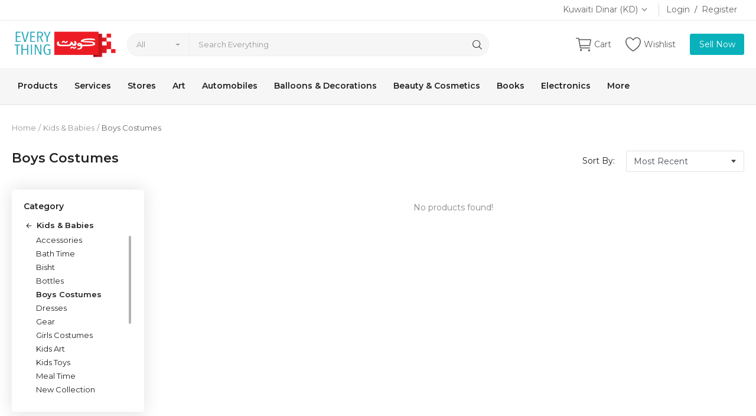

--- FILE ---
content_type: text/html; charset=UTF-8
request_url: https://everythingkuwait.com/kids-babies/boyscostume
body_size: 12586
content:
<!DOCTYPE html>
<html lang="en">
<head>
    <meta charset="utf-8">
    <meta name="viewport" content="width=device-width, initial-scale=1, shrink-to-fit=no">
    <title>Boys Costumes - Everything Kuwait</title>
        <!-- End Facebook Pixel Code -->
    <meta name="description" content=""/>
    <meta name="keywords" content=""/>
    <meta name="author" content="Codingest"/>

    <meta http-equiv="Cache-Control" content="no-cache, no-store, must-revalidate"/>
    <meta http-equiv="Pragma" content="no-cache"/>
    <meta http-equiv="Expires" content="0"/>

    <link rel="shortcut icon" type="image/png" href="https://everythingkuwait.com/uploads/logo/logo_62f0e66edbbea2.png"/>
    <meta property="og:locale" content="en-US"/>
    <meta property="og:site_name" content="Everything Kuwait"/>
            <meta property="og:image" content="https://everythingkuwait.com/uploads/logo/og-image.png"/>
        <meta property="og:image:width" content="160"/>
        <meta property="og:image:height" content="60"/>
        <meta property="og:type" content="website"/>
        <meta property="og:title"
              content="Boys Costumes - Everything Kuwait"/>
        <meta property="og:description" content=""/>
        <meta property="og:url" content="https://everythingkuwait.com/"/>
        <meta property="fb:app_id" content=""/>
        <meta name="twitter:card" content="summary_large_image"/>
        <meta name="twitter:site" content="@Everything Kuwait"/>
        <meta name="twitter:title"
              content="Boys Costumes - Everything Kuwait"/>
        <meta name="twitter:description" content=""/>
            <link rel="canonical" href="https://everythingkuwait.com/kids-babies/boyscostume"/>
        <link rel="canonical" href="https://everythingkuwait.com/kids-babies/boyscostume"/>
        <link rel="stylesheet" href="https://everythingkuwait.com/assets/vendor/font-icons/css/mds-icons.min.css"/>
    <link href="https://fonts.googleapis.com/css?family=Montserrat:300,400,500,600,700&display=swap&subset=cyrillic,cyrillic-ext,latin-ext,vietnamese" rel="stylesheet">

    <link rel="stylesheet" href="https://everythingkuwait.com/assets/css/main-1.7.min.css?version=1.52"/>
    <link rel="stylesheet" href="https://everythingkuwait.com/assets/css/animate.min.css"/>
            <link rel="stylesheet" href="https://everythingkuwait.com/assets/css/colors/pacific_blue.min.css"/>
        <style>body {font-family: "Montserrat", Helvetica, sans-serif}</style>
    <script>
        var rtl = false;
    </script>
        <style>
.mega-menu .dropdown .dropdown-menu {
max-height:390px;
overflow-y:scroll;
}
</style>
    <!-- HTML5 shim and Respond.js for IE8 support of HTML5 elements and media queries -->
    <!-- WARNING: Respond.js doesn't work if you view the page via file:// -->
    <!--[if lt IE 9]>
    <script src="https://oss.maxcdn.com/html5shiv/3.7.3/html5shiv.min.js"></script>
    <script src="https://oss.maxcdn.com/respond/1.4.2/respond.min.js"></script>
    <![endif]-->
        <script src="https://everythingkuwait.com/assets/js/jquery-3.3.1.min.js"></script>
    <script>
        var is_defualt_selection = 1;
    </script>

            <!-- Google Tag Manager -->
<script>(function(w,d,s,l,i){w[l]=w[l]||[];w[l].push({'gtm.start':
new Date().getTime(),event:'gtm.js'});var f=d.getElementsByTagName(s)[0],
j=d.createElement(s),dl=l!='dataLayer'?'&l='+l:'';j.async=true;j.src=
'https://www.googletagmanager.com/gtm.js?id='+i+dl;f.parentNode.insertBefore(j,f);
})(window,document,'script','dataLayer','GTM-WQ3TL58K');</script>
<!-- End Google Tag Manager -->
    

    <!--Start of Tawk.to Script-->
    <script type="text/javascript">
        var Tawk_API = Tawk_API || {}, Tawk_LoadStart = new Date();
        (function () {
            var s1 = document.createElement("script"), s0 = document.getElementsByTagName("script")[0];
            s1.async = true;
            s1.src = 'https://embed.tawk.to/5ffabc76c31c9117cb6d1e78/1erln0cmr';
            s1.charset = 'UTF-8';
            s1.setAttribute('crossorigin', '*');
            s0.parentNode.insertBefore(s1, s0);
        })();
    </script>
    <!--End of Tawk.to Script-->
    <style>
        .icon-twitter::before {
            content: none !important; /* Removes the MDS font icon */
        }

        .icon-twitter {
            background-image: url('https://everythingkuwait.com/assets/img/social-icons/twitter.png');
            width: 18px;
            height: 18px;
            display: inline-block;
            background-size: contain;
        }

        .icon-x-twitter:hover, .icon-x-twitter:focus, .icon-x-twitter:active {
            color: #09b1ba;
        }</style>
</head>

<body>
    <!-- Google Tag Manager (noscript) -->
<noscript><iframe src="https://www.googletagmanager.com/ns.html?id=GTM-WQ3TL58K"
height="0" width="0" style="display:none;visibility:hidden"></iframe></noscript>
<!-- End Google Tag Manager (noscript) -->
<header id="header">
    <style>
    .currency-dropdown ul li button {
        box-shadow: none!important;
        border: 0!important;
        background-color: transparent;
        display: block;
        width: 100%;
        margin-right: 0!important;
        margin-bottom: 0;
        padding: 4px 20px;
        line-height: 24px;
        color: #777!important;
        text-align: left;
    }

    .currency-dropdown ul li button:hover {
        background-color: #f5f5f5!important;
    }
</style>
<div class="top-bar">
    <div class="container">
        <div class="row">
            <div class="col-6 col-left">
                                    <ul class="navbar-nav">
                                            </ul>
                            </div>
            <div class="col-6 col-right">
                <ul class="navbar-nav">
                                            <li class="nav-item" hidden>
                            <a href="javascript:void(0)" data-toggle="modal" data-target="#locationModal" class="nav-link btn-modal-location">
                                <i class="icon-map-marker"></i>Location                            </a>
                        </li>
                                                                                    <li class="nav-item dropdown language-dropdown currency-dropdown">
                            <a href="javascript:void(0)" class="nav-link dropdown-toggle" data-toggle="dropdown">
                                Kuwaiti Dinar&nbsp;(KD)<i class="icon-arrow-down"></i>
                            </a>
                            <form action="https://everythingkuwait.com/set-selected-currency-post" method="post" accept-charset="utf-8">
                            <ul class="dropdown-menu">
                                                                      
                                        <li>
                                            <button type="submit" name="currency" value="KWD">KWD&nbsp;(KD)</button>
                                        </li>
                                                                </ul>
                            </form>                        </li>
                                                                <li class="nav-item">
                            <a href="javascript:void(0)" data-toggle="modal" data-target="#loginModal" class="nav-link">Login</a>
                            <span class="auth-sep">/</span>
                            <a href="https://everythingkuwait.com/register" class="nav-link">Register</a>
                        </li>
                                    </ul>
            </div>
        </div>
    </div>
</div>
    <div class="main-menu">
        <div class="container-fluid">
            <div class="row">
                <div class="nav-top">
                    <div class="container">
                        <div class="row align-items-center">
                            <div class="col-md-8 nav-top-left">
                                <div class="row-align-items-center">
                                    <div class="logo">
                                        <a href="https://everythingkuwait.com/marketplace"><img src="https://everythingkuwait.com/uploads/logo/logo_62f0e66edbbea.png" alt="logo"></a>
                                    </div>
                                    <div class="top-search-bar">
                                        <form action="https://everythingkuwait.com/search" id="form_validate_search" class="form_search_main" method="get" accept-charset="utf-8">
                                                                                    <div class="left">
                                                <div class="dropdown search-select">
                                                    <button type="button" class="btn dropdown-toggle" data-toggle="dropdown">
                                                                                                                    All                                                                                                            </button>
                                                    <div class="dropdown-menu">
                                                        <a class="dropdown-item" data-value="all" href="javascript:void(0)">All</a>

                                                        <a class="dropdown-item" data-value="product" href="javascript:void(0)">Products</a>
                                                        <a class="dropdown-item" data-value="category" href="javascript:void(0)">Category</a>

                                                        <a class="dropdown-item" data-value="member" href="javascript:void(0)">Stores</a>

                                                    </div>
                                                </div>
                                                                                                    <input type="hidden" class="search_type_input" name="search_type"
                                                           value="all">

                                                
                                            </div>
                                            <div class="right">
                                                <input type="text" name="search" maxlength="300" pattern=".*\S+.*" id="input_search" class="form-control input-search" value="" placeholder="Search Everything" required autocomplete="off">
                                                <button class="btn btn-default btn-search"><i class="icon-search"></i>
                                                </button>
                                                <div id="response_search_results" class="search-results-ajax"></div>
                                            </div>
                                        
                                        </form>                                    </div>
                                </div>
                            </div>
                            <div class="col-md-4 nav-top-right">
                                <ul class="nav align-items-center">
                                    <li class="nav-item nav-item-cart li-main-nav-right">
                                        <a href="https://everythingkuwait.com/cart">
                                            <i class="icon-cart"></i><span>Cart</span>
                                                                                    </a>
                                    </li>

                                                                            <li class="nav-item li-main-nav-right">
                                            <a href="https://everythingkuwait.com/wishlist">
                                                <i class="icon-heart-o"></i>Wishlist                                            </a>
                                        </li>
                                                                                                                                                            <li class="nav-item m-r-0"><a href="https://everythingkuwait.com/store-registration" class="btn btn-md btn-custom btn-sell-now m-r-0">Sell Now</a>
                                            </li>
                                                                                                            </ul>
                            </div>
                        </div>
                    </div>
                </div>
                <div class="nav-main">
                        <div class="container">
        <div class="navbar navbar-light navbar-expand">
            <ul class="nav navbar-nav mega-menu">
                                    <li class="nav-item dropdown" data-category-id="nav_main_pro">
                        <a id="nav_main_pro" href="https://everythingkuwait.com/products" class="nav-link dropdown-toggle nav-main-category">Products</a>
                    </li>
                                                    <li class="nav-item dropdown" data-category-id="nav_main_ser">
                        <a id="nav_main_ser" href="https://everythingkuwait.com/services" class="nav-link dropdown-toggle nav-main-category">Services</a>
                    </li>
                                                    <li class="nav-item dropdown" data-category-id="nav_main_sto">
                        <a id="nav_main_sto" href="https://everythingkuwait.com/stores" class="nav-link dropdown-toggle nav-main-category">Stores</a>
                    </li>
                                                            <li class="nav-item dropdown" data-category-id="21">
                                <a id="nav_main_category_21" href="https://everythingkuwait.com/art" class="nav-link dropdown-toggle nav-main-category" data-id="21" data-parent-id="0" data-has-sb="1">Art</a>
                                                                    <div id="mega_menu_content_21" class="dropdown-menu">
                                        <div class="row">
                                            <div class="col-8 menu-subcategories col-category-links">
                                                <div class="card-columns">
                                                                                                            <div class="card">
                                                            <div class="row">
                                                                <div class="col-12">
                                                                    <a id="nav_main_category_233" href="https://everythingkuwait.com/art/paintings-233" class="second-category nav-main-category" data-id="233" data-parent-id="21" data-has-sb="0">Paintings</a>
                                                                                                                                    </div>
                                                            </div>
                                                        </div>
                                                                                                    </div>
                                            </div>
                                            <div class="col-4 col-category-images">
                                                                                            </div>
                                        </div>
                                    </div>
                                                            </li>
                                                        <li class="nav-item dropdown" data-category-id="55">
                                <a id="nav_main_category_55" href="https://everythingkuwait.com/automobiles" class="nav-link dropdown-toggle nav-main-category" data-id="55" data-parent-id="0" data-has-sb="1">Automobiles</a>
                                                                    <div id="mega_menu_content_55" class="dropdown-menu">
                                        <div class="row">
                                            <div class="col-8 menu-subcategories col-category-links">
                                                <div class="card-columns">
                                                                                                            <div class="card">
                                                            <div class="row">
                                                                <div class="col-12">
                                                                    <a id="nav_main_category_338" href="https://everythingkuwait.com/automobiles/caraccessories" class="second-category nav-main-category" data-id="338" data-parent-id="55" data-has-sb="0">Car Accessories</a>
                                                                                                                                    </div>
                                                            </div>
                                                        </div>
                                                                                                    </div>
                                            </div>
                                            <div class="col-4 col-category-images">
                                                                                            </div>
                                        </div>
                                    </div>
                                                            </li>
                                                        <li class="nav-item dropdown" data-category-id="253">
                                <a id="nav_main_category_253" href="https://everythingkuwait.com/balloonsdecorations" class="nav-link dropdown-toggle nav-main-category" data-id="253" data-parent-id="0" data-has-sb="1">Balloons &amp; Decorations </a>
                                                                    <div id="mega_menu_content_253" class="dropdown-menu">
                                        <div class="row">
                                            <div class="col-8 menu-subcategories col-category-links">
                                                <div class="card-columns">
                                                                                                            <div class="card">
                                                            <div class="row">
                                                                <div class="col-12">
                                                                    <a id="nav_main_category_280" href="https://everythingkuwait.com/balloonsdecorations/backtoschool" class="second-category nav-main-category" data-id="280" data-parent-id="253" data-has-sb="0">Back To School</a>
                                                                                                                                    </div>
                                                            </div>
                                                        </div>
                                                                                                            <div class="card">
                                                            <div class="row">
                                                                <div class="col-12">
                                                                    <a id="nav_main_category_264" href="https://everythingkuwait.com/balloonsdecorations/balloonframedecoration" class="second-category nav-main-category" data-id="264" data-parent-id="253" data-has-sb="0">Balloon Frame Decoration</a>
                                                                                                                                    </div>
                                                            </div>
                                                        </div>
                                                                                                            <div class="card">
                                                            <div class="row">
                                                                <div class="col-12">
                                                                    <a id="nav_main_category_254" href="https://everythingkuwait.com/balloonsdecorations/birthday" class="second-category nav-main-category" data-id="254" data-parent-id="253" data-has-sb="0">Birthday</a>
                                                                                                                                    </div>
                                                            </div>
                                                        </div>
                                                                                                            <div class="card">
                                                            <div class="row">
                                                                <div class="col-12">
                                                                    <a id="nav_main_category_258" href="https://everythingkuwait.com/balloonsdecorations/graduation" class="second-category nav-main-category" data-id="258" data-parent-id="253" data-has-sb="0">Graduation</a>
                                                                                                                                    </div>
                                                            </div>
                                                        </div>
                                                                                                            <div class="card">
                                                            <div class="row">
                                                                <div class="col-12">
                                                                    <a id="nav_main_category_302" href="https://everythingkuwait.com/balloonsdecorations/heliumballoons" class="second-category nav-main-category" data-id="302" data-parent-id="253" data-has-sb="0">Helium Balloons </a>
                                                                                                                                    </div>
                                                            </div>
                                                        </div>
                                                                                                            <div class="card">
                                                            <div class="row">
                                                                <div class="col-12">
                                                                    <a id="nav_main_category_327" href="https://everythingkuwait.com/balloonsdecorations/latexballoons" class="second-category nav-main-category" data-id="327" data-parent-id="253" data-has-sb="0">Latex Balloons</a>
                                                                                                                                    </div>
                                                            </div>
                                                        </div>
                                                                                                            <div class="card">
                                                            <div class="row">
                                                                <div class="col-12">
                                                                    <a id="nav_main_category_266" href="https://everythingkuwait.com/balloonsdecorations/letters" class="second-category nav-main-category" data-id="266" data-parent-id="253" data-has-sb="0">Letters</a>
                                                                                                                                    </div>
                                                            </div>
                                                        </div>
                                                                                                            <div class="card">
                                                            <div class="row">
                                                                <div class="col-12">
                                                                    <a id="nav_main_category_328" href="https://everythingkuwait.com/balloonsdecorations/mylarfoilballoons" class="second-category nav-main-category" data-id="328" data-parent-id="253" data-has-sb="0">Mylar &amp; Foil Balloons</a>
                                                                                                                                    </div>
                                                            </div>
                                                        </div>
                                                                                                            <div class="card">
                                                            <div class="row">
                                                                <div class="col-12">
                                                                    <a id="nav_main_category_259" href="https://everythingkuwait.com/balloonsdecorations/newborn" class="second-category nav-main-category" data-id="259" data-parent-id="253" data-has-sb="0">New Born</a>
                                                                                                                                    </div>
                                                            </div>
                                                        </div>
                                                                                                            <div class="card">
                                                            <div class="row">
                                                                <div class="col-12">
                                                                    <a id="nav_main_category_267" href="https://everythingkuwait.com/balloonsdecorations/numbers" class="second-category nav-main-category" data-id="267" data-parent-id="253" data-has-sb="0">Numbers</a>
                                                                                                                                    </div>
                                                            </div>
                                                        </div>
                                                                                                            <div class="card">
                                                            <div class="row">
                                                                <div class="col-12">
                                                                    <a id="nav_main_category_255" href="https://everythingkuwait.com/balloonsdecorations/wedding" class="second-category nav-main-category" data-id="255" data-parent-id="253" data-has-sb="0">Wedding</a>
                                                                                                                                    </div>
                                                            </div>
                                                        </div>
                                                                                                    </div>
                                            </div>
                                            <div class="col-4 col-category-images">
                                                                                            </div>
                                        </div>
                                    </div>
                                                            </li>
                                                        <li class="nav-item dropdown" data-category-id="89">
                                <a id="nav_main_category_89" href="https://everythingkuwait.com/beauty-cosmetics" class="nav-link dropdown-toggle nav-main-category" data-id="89" data-parent-id="0" data-has-sb="1">Beauty &amp; Cosmetics</a>
                                                                    <div id="mega_menu_content_89" class="dropdown-menu">
                                        <div class="row">
                                            <div class="col-8 menu-subcategories col-category-links">
                                                <div class="card-columns">
                                                                                                            <div class="card">
                                                            <div class="row">
                                                                <div class="col-12">
                                                                    <a id="nav_main_category_341" href="https://everythingkuwait.com/beauty-cosmetics/cosmeticdevices" class="second-category nav-main-category" data-id="341" data-parent-id="89" data-has-sb="0">Cosmetic Devices</a>
                                                                                                                                    </div>
                                                            </div>
                                                        </div>
                                                                                                            <div class="card">
                                                            <div class="row">
                                                                <div class="col-12">
                                                                    <a id="nav_main_category_275" href="https://everythingkuwait.com/beauty-cosmetics/creamslotion" class="second-category nav-main-category" data-id="275" data-parent-id="89" data-has-sb="0">Creams &amp; Lotion</a>
                                                                                                                                    </div>
                                                            </div>
                                                        </div>
                                                                                                            <div class="card">
                                                            <div class="row">
                                                                <div class="col-12">
                                                                    <a id="nav_main_category_122" href="https://everythingkuwait.com/beauty-cosmetics/cuticle-nail-oils" class="second-category nav-main-category" data-id="122" data-parent-id="89" data-has-sb="0">Cuticle Nail Oils</a>
                                                                                                                                    </div>
                                                            </div>
                                                        </div>
                                                                                                            <div class="card">
                                                            <div class="row">
                                                                <div class="col-12">
                                                                    <a id="nav_main_category_337" href="https://everythingkuwait.com/beauty-cosmetics/facemask" class="second-category nav-main-category" data-id="337" data-parent-id="89" data-has-sb="0">Face Mask</a>
                                                                                                                                    </div>
                                                            </div>
                                                        </div>
                                                                                                            <div class="card">
                                                            <div class="row">
                                                                <div class="col-12">
                                                                    <a id="nav_main_category_91" href="https://everythingkuwait.com/beauty-cosmetics/gua-sha-face-roller" class="second-category nav-main-category" data-id="91" data-parent-id="89" data-has-sb="0">Gua Sha &amp; Face Roller</a>
                                                                                                                                    </div>
                                                            </div>
                                                        </div>
                                                                                                            <div class="card">
                                                            <div class="row">
                                                                <div class="col-12">
                                                                    <a id="nav_main_category_276" href="https://everythingkuwait.com/beauty-cosmetics/hair" class="second-category nav-main-category" data-id="276" data-parent-id="89" data-has-sb="0">Hair</a>
                                                                                                                                    </div>
                                                            </div>
                                                        </div>
                                                                                                            <div class="card">
                                                            <div class="row">
                                                                <div class="col-12">
                                                                    <a id="nav_main_category_90" href="https://everythingkuwait.com/beauty-cosmetics/hair-towels" class="second-category nav-main-category" data-id="90" data-parent-id="89" data-has-sb="0">Hair Towels</a>
                                                                                                                                    </div>
                                                            </div>
                                                        </div>
                                                                                                            <div class="card">
                                                            <div class="row">
                                                                <div class="col-12">
                                                                    <a id="nav_main_category_123" href="https://everythingkuwait.com/beauty-cosmetics/ice-balls" class="second-category nav-main-category" data-id="123" data-parent-id="89" data-has-sb="0">Ice Balls </a>
                                                                                                                                    </div>
                                                            </div>
                                                        </div>
                                                                                                            <div class="card">
                                                            <div class="row">
                                                                <div class="col-12">
                                                                    <a id="nav_main_category_124" href="https://everythingkuwait.com/beauty-cosmetics/limited-edition-aromatherapy-heat-packs" class="second-category nav-main-category" data-id="124" data-parent-id="89" data-has-sb="0">Limited Edition Aromatherapy Heat Packs</a>
                                                                                                                                    </div>
                                                            </div>
                                                        </div>
                                                                                                            <div class="card">
                                                            <div class="row">
                                                                <div class="col-12">
                                                                    <a id="nav_main_category_115" href="https://everythingkuwait.com/beauty-cosmetics/long-aromatherapy-heat-packs" class="second-category nav-main-category" data-id="115" data-parent-id="89" data-has-sb="0">Long Aromatherapy Heat Packs</a>
                                                                                                                                    </div>
                                                            </div>
                                                        </div>
                                                                                                            <div class="card">
                                                            <div class="row">
                                                                <div class="col-12">
                                                                    <a id="nav_main_category_116" href="https://everythingkuwait.com/beauty-cosmetics/medium-aromatherapy-heat-packs" class="second-category nav-main-category" data-id="116" data-parent-id="89" data-has-sb="0">Medium Aromatherapy Heat Packs</a>
                                                                                                                                    </div>
                                                            </div>
                                                        </div>
                                                                                                            <div class="card">
                                                            <div class="row">
                                                                <div class="col-12">
                                                                    <a id="nav_main_category_102" href="https://everythingkuwait.com/beauty-cosmetics/nail-files" class="second-category nav-main-category" data-id="102" data-parent-id="89" data-has-sb="0">Nail Files</a>
                                                                                                                                    </div>
                                                            </div>
                                                        </div>
                                                                                                            <div class="card">
                                                            <div class="row">
                                                                <div class="col-12">
                                                                    <a id="nav_main_category_277" href="https://everythingkuwait.com/beauty-cosmetics/oil" class="second-category nav-main-category" data-id="277" data-parent-id="89" data-has-sb="0">Oil</a>
                                                                                                                                    </div>
                                                            </div>
                                                        </div>
                                                                                                            <div class="card">
                                                            <div class="row">
                                                                <div class="col-12">
                                                                    <a id="nav_main_category_351" href="https://everythingkuwait.com/beauty-cosmetics/pillowswraps" class="second-category nav-main-category" data-id="351" data-parent-id="89" data-has-sb="0">Pillows &amp; Wraps</a>
                                                                                                                                    </div>
                                                            </div>
                                                        </div>
                                                                                                            <div class="card">
                                                            <div class="row">
                                                                <div class="col-12">
                                                                    <a id="nav_main_category_92" href="https://everythingkuwait.com/beauty-cosmetics/reusable-makeup-remover-pads" class="second-category nav-main-category" data-id="92" data-parent-id="89" data-has-sb="0">Reusable Makeup Remover Pads</a>
                                                                                                                                    </div>
                                                            </div>
                                                        </div>
                                                                                                            <div class="card">
                                                            <div class="row">
                                                                <div class="col-12">
                                                                    <a id="nav_main_category_125" href="https://everythingkuwait.com/beauty-cosmetics/shower-steamers" class="second-category nav-main-category" data-id="125" data-parent-id="89" data-has-sb="0">Shower Steamers </a>
                                                                                                                                    </div>
                                                            </div>
                                                        </div>
                                                                                                            <div class="card">
                                                            <div class="row">
                                                                <div class="col-12">
                                                                    <a id="nav_main_category_126" href="https://everythingkuwait.com/beauty-cosmetics/silk-exfoliating-gloves" class="second-category nav-main-category" data-id="126" data-parent-id="89" data-has-sb="0">Silk Exfoliating Gloves </a>
                                                                                                                                    </div>
                                                            </div>
                                                        </div>
                                                                                                            <div class="card">
                                                            <div class="row">
                                                                <div class="col-12">
                                                                    <a id="nav_main_category_93" href="https://everythingkuwait.com/beauty-cosmetics/skin-icing-ball" class="second-category nav-main-category" data-id="93" data-parent-id="89" data-has-sb="0">Skin Icing Ball</a>
                                                                                                                                    </div>
                                                            </div>
                                                        </div>
                                                                                                            <div class="card">
                                                            <div class="row">
                                                                <div class="col-12">
                                                                    <a id="nav_main_category_117" href="https://everythingkuwait.com/beauty-cosmetics/small-aromatherapy-heat-packs" class="second-category nav-main-category" data-id="117" data-parent-id="89" data-has-sb="0">Small Aromatherapy Heat Packs</a>
                                                                                                                                    </div>
                                                            </div>
                                                        </div>
                                                                                                            <div class="card">
                                                            <div class="row">
                                                                <div class="col-12">
                                                                    <a id="nav_main_category_95" href="https://everythingkuwait.com/beauty-cosmetics/the-midi-medium" class="second-category nav-main-category" data-id="95" data-parent-id="89" data-has-sb="0">The Midi (medium)</a>
                                                                                                                                    </div>
                                                            </div>
                                                        </div>
                                                                                                            <div class="card">
                                                            <div class="row">
                                                                <div class="col-12">
                                                                    <a id="nav_main_category_94" href="https://everythingkuwait.com/beauty-cosmetics/the-scrunch-large" class="second-category nav-main-category" data-id="94" data-parent-id="89" data-has-sb="0">The Scrunch (large)</a>
                                                                                                                                    </div>
                                                            </div>
                                                        </div>
                                                                                                            <div class="card">
                                                            <div class="row">
                                                                <div class="col-12">
                                                                    <a id="nav_main_category_127" href="https://everythingkuwait.com/beauty-cosmetics/the-skinnie-small" class="second-category nav-main-category" data-id="127" data-parent-id="89" data-has-sb="0">The Skinnie (small) </a>
                                                                                                                                    </div>
                                                            </div>
                                                        </div>
                                                                                                            <div class="card">
                                                            <div class="row">
                                                                <div class="col-12">
                                                                    <a id="nav_main_category_364" href="https://everythingkuwait.com/beauty-cosmetics/trimmer" class="second-category nav-main-category" data-id="364" data-parent-id="89" data-has-sb="0">Trimmer</a>
                                                                                                                                    </div>
                                                            </div>
                                                        </div>
                                                                                                    </div>
                                            </div>
                                            <div class="col-4 col-category-images">
                                                                                            </div>
                                        </div>
                                    </div>
                                                            </li>
                                                        <li class="nav-item dropdown" data-category-id="136">
                                <a id="nav_main_category_136" href="https://everythingkuwait.com/books" class="nav-link dropdown-toggle nav-main-category" data-id="136" data-parent-id="0" data-has-sb="1">Books</a>
                                                                    <div id="mega_menu_content_136" class="dropdown-menu">
                                        <div class="row">
                                            <div class="col-8 menu-subcategories col-category-links">
                                                <div class="card-columns">
                                                                                                            <div class="card">
                                                            <div class="row">
                                                                <div class="col-12">
                                                                    <a id="nav_main_category_265" href="https://everythingkuwait.com/books/lessonsinlife" class="second-category nav-main-category" data-id="265" data-parent-id="136" data-has-sb="0">Life Lessons</a>
                                                                                                                                    </div>
                                                            </div>
                                                        </div>
                                                                                                    </div>
                                            </div>
                                            <div class="col-4 col-category-images">
                                                                                            </div>
                                        </div>
                                    </div>
                                                            </li>
                                                        <li class="nav-item dropdown" data-category-id="41">
                                <a id="nav_main_category_41" href="https://everythingkuwait.com/electronics" class="nav-link dropdown-toggle nav-main-category" data-id="41" data-parent-id="0" data-has-sb="1">Electronics</a>
                                                                    <div id="mega_menu_content_41" class="dropdown-menu">
                                        <div class="row">
                                            <div class="col-8 menu-subcategories col-category-links">
                                                <div class="card-columns">
                                                                                                            <div class="card">
                                                            <div class="row">
                                                                <div class="col-12">
                                                                    <a id="nav_main_category_353" href="https://everythingkuwait.com/electronics/airconditioner" class="second-category nav-main-category" data-id="353" data-parent-id="41" data-has-sb="0">Air Conditioner</a>
                                                                                                                                    </div>
                                                            </div>
                                                        </div>
                                                                                                            <div class="card">
                                                            <div class="row">
                                                                <div class="col-12">
                                                                    <a id="nav_main_category_357" href="https://everythingkuwait.com/electronics/bottle" class="second-category nav-main-category" data-id="357" data-parent-id="41" data-has-sb="0">Bottle</a>
                                                                                                                                    </div>
                                                            </div>
                                                        </div>
                                                                                                            <div class="card">
                                                            <div class="row">
                                                                <div class="col-12">
                                                                    <a id="nav_main_category_369" href="https://everythingkuwait.com/electronics/calculator" class="second-category nav-main-category" data-id="369" data-parent-id="41" data-has-sb="0">Calculator</a>
                                                                                                                                    </div>
                                                            </div>
                                                        </div>
                                                                                                            <div class="card">
                                                            <div class="row">
                                                                <div class="col-12">
                                                                    <a id="nav_main_category_309" href="https://everythingkuwait.com/electronics/camera" class="second-category nav-main-category" data-id="309" data-parent-id="41" data-has-sb="0">Camera</a>
                                                                                                                                    </div>
                                                            </div>
                                                        </div>
                                                                                                            <div class="card">
                                                            <div class="row">
                                                                <div class="col-12">
                                                                    <a id="nav_main_category_121" href="https://everythingkuwait.com/electronics/cases-covers" class="second-category nav-main-category" data-id="121" data-parent-id="41" data-has-sb="0">Cases &amp; Covers</a>
                                                                                                                                    </div>
                                                            </div>
                                                        </div>
                                                                                                            <div class="card">
                                                            <div class="row">
                                                                <div class="col-12">
                                                                    <a id="nav_main_category_372" href="https://everythingkuwait.com/electronics/clock" class="second-category nav-main-category" data-id="372" data-parent-id="41" data-has-sb="0">Clock</a>
                                                                                                                                    </div>
                                                            </div>
                                                        </div>
                                                                                                            <div class="card">
                                                            <div class="row">
                                                                <div class="col-12">
                                                                    <a id="nav_main_category_305" href="https://everythingkuwait.com/electronics/computer" class="second-category nav-main-category" data-id="305" data-parent-id="41" data-has-sb="0">Computer Accessories</a>
                                                                                                                                    </div>
                                                            </div>
                                                        </div>
                                                                                                            <div class="card">
                                                            <div class="row">
                                                                <div class="col-12">
                                                                    <a id="nav_main_category_374" href="https://everythingkuwait.com/electronics/dental" class="second-category nav-main-category" data-id="374" data-parent-id="41" data-has-sb="0">Dental</a>
                                                                                                                                    </div>
                                                            </div>
                                                        </div>
                                                                                                            <div class="card">
                                                            <div class="row">
                                                                <div class="col-12">
                                                                    <a id="nav_main_category_373" href="https://everythingkuwait.com/electronics/electronicbags" class="second-category nav-main-category" data-id="373" data-parent-id="41" data-has-sb="0">Electronic Bags</a>
                                                                                                                                    </div>
                                                            </div>
                                                        </div>
                                                                                                            <div class="card">
                                                            <div class="row">
                                                                <div class="col-12">
                                                                    <a id="nav_main_category_361" href="https://everythingkuwait.com/electronics/electronicpen" class="second-category nav-main-category" data-id="361" data-parent-id="41" data-has-sb="0">Electronic Pen</a>
                                                                                                                                    </div>
                                                            </div>
                                                        </div>
                                                                                                            <div class="card">
                                                            <div class="row">
                                                                <div class="col-12">
                                                                    <a id="nav_main_category_224" href="https://everythingkuwait.com/electronics/extractioncleaner" class="second-category nav-main-category" data-id="224" data-parent-id="41" data-has-sb="0">Extraction Cleaner</a>
                                                                                                                                    </div>
                                                            </div>
                                                        </div>
                                                                                                            <div class="card">
                                                            <div class="row">
                                                                <div class="col-12">
                                                                    <a id="nav_main_category_345" href="https://everythingkuwait.com/electronics/speaker" class="second-category nav-main-category" data-id="345" data-parent-id="41" data-has-sb="0">Headphones &amp; Speakers</a>
                                                                                                                                    </div>
                                                            </div>
                                                        </div>
                                                                                                            <div class="card">
                                                            <div class="row">
                                                                <div class="col-12">
                                                                    <a id="nav_main_category_344" href="https://everythingkuwait.com/electronics/hubschargers" class="second-category nav-main-category" data-id="344" data-parent-id="41" data-has-sb="0">Hubs &amp; Chargers</a>
                                                                                                                                    </div>
                                                            </div>
                                                        </div>
                                                                                                            <div class="card">
                                                            <div class="row">
                                                                <div class="col-12">
                                                                    <a id="nav_main_category_354" href="https://everythingkuwait.com/electronics/ironssteamers" class="second-category nav-main-category" data-id="354" data-parent-id="41" data-has-sb="0">Irons &amp; Steamers</a>
                                                                                                                                    </div>
                                                            </div>
                                                        </div>
                                                                                                            <div class="card">
                                                            <div class="row">
                                                                <div class="col-12">
                                                                    <a id="nav_main_category_322" href="https://everythingkuwait.com/electronics/lamp" class="second-category nav-main-category" data-id="322" data-parent-id="41" data-has-sb="0">Lamps &amp; Lights</a>
                                                                                                                                    </div>
                                                            </div>
                                                        </div>
                                                                                                            <div class="card">
                                                            <div class="row">
                                                                <div class="col-12">
                                                                    <a id="nav_main_category_307" href="https://everythingkuwait.com/electronics/laser" class="second-category nav-main-category" data-id="307" data-parent-id="41" data-has-sb="0">Laser</a>
                                                                                                                                    </div>
                                                            </div>
                                                        </div>
                                                                                                            <div class="card">
                                                            <div class="row">
                                                                <div class="col-12">
                                                                    <a id="nav_main_category_306" href="https://everythingkuwait.com/electronics/massager" class="second-category nav-main-category" data-id="306" data-parent-id="41" data-has-sb="0">Massager</a>
                                                                                                                                    </div>
                                                            </div>
                                                        </div>
                                                                                                            <div class="card">
                                                            <div class="row">
                                                                <div class="col-12">
                                                                    <a id="nav_main_category_366" href="https://everythingkuwait.com/electronics/microphone" class="second-category nav-main-category" data-id="366" data-parent-id="41" data-has-sb="0">Microphone</a>
                                                                                                                                    </div>
                                                            </div>
                                                        </div>
                                                                                                            <div class="card">
                                                            <div class="row">
                                                                <div class="col-12">
                                                                    <a id="nav_main_category_343" href="https://everythingkuwait.com/electronics/outdoor-343" class="second-category nav-main-category" data-id="343" data-parent-id="41" data-has-sb="0">Outdoor</a>
                                                                                                                                    </div>
                                                            </div>
                                                        </div>
                                                                                                            <div class="card">
                                                            <div class="row">
                                                                <div class="col-12">
                                                                    <a id="nav_main_category_310" href="https://everythingkuwait.com/electronics/pen" class="second-category nav-main-category" data-id="310" data-parent-id="41" data-has-sb="0">Pen</a>
                                                                                                                                    </div>
                                                            </div>
                                                        </div>
                                                                                                            <div class="card">
                                                            <div class="row">
                                                                <div class="col-12">
                                                                    <a id="nav_main_category_340" href="https://everythingkuwait.com/electronics/phoneaccessories" class="second-category nav-main-category" data-id="340" data-parent-id="41" data-has-sb="0">Phone Accessories </a>
                                                                                                                                    </div>
                                                            </div>
                                                        </div>
                                                                                                            <div class="card">
                                                            <div class="row">
                                                                <div class="col-12">
                                                                    <a id="nav_main_category_225" href="https://everythingkuwait.com/electronics/pressurewashers" class="second-category nav-main-category" data-id="225" data-parent-id="41" data-has-sb="0">Pressure Washers</a>
                                                                                                                                    </div>
                                                            </div>
                                                        </div>
                                                                                                            <div class="card">
                                                            <div class="row">
                                                                <div class="col-12">
                                                                    <a id="nav_main_category_370" href="https://everythingkuwait.com/electronics/projector" class="second-category nav-main-category" data-id="370" data-parent-id="41" data-has-sb="0">Projector</a>
                                                                                                                                    </div>
                                                            </div>
                                                        </div>
                                                                                                            <div class="card">
                                                            <div class="row">
                                                                <div class="col-12">
                                                                    <a id="nav_main_category_304" href="https://everythingkuwait.com/electronics/router" class="second-category nav-main-category" data-id="304" data-parent-id="41" data-has-sb="0">Router</a>
                                                                                                                                    </div>
                                                            </div>
                                                        </div>
                                                                                                            <div class="card">
                                                            <div class="row">
                                                                <div class="col-12">
                                                                    <a id="nav_main_category_356" href="https://everythingkuwait.com/electronics/scale" class="second-category nav-main-category" data-id="356" data-parent-id="41" data-has-sb="0">Scale</a>
                                                                                                                                    </div>
                                                            </div>
                                                        </div>
                                                                                                            <div class="card">
                                                            <div class="row">
                                                                <div class="col-12">
                                                                    <a id="nav_main_category_120" href="https://everythingkuwait.com/electronics/screen-protector" class="second-category nav-main-category" data-id="120" data-parent-id="41" data-has-sb="0">Screen Protector</a>
                                                                                                                                    </div>
                                                            </div>
                                                        </div>
                                                                                                            <div class="card">
                                                            <div class="row">
                                                                <div class="col-12">
                                                                    <a id="nav_main_category_42" href="https://everythingkuwait.com/electronics/smart-home-security-cameras" class="second-category nav-main-category" data-id="42" data-parent-id="41" data-has-sb="0">Smart Home Security Cameras</a>
                                                                                                                                    </div>
                                                            </div>
                                                        </div>
                                                                                                            <div class="card">
                                                            <div class="row">
                                                                <div class="col-12">
                                                                    <a id="nav_main_category_360" href="https://everythingkuwait.com/electronics/smartwatch" class="second-category nav-main-category" data-id="360" data-parent-id="41" data-has-sb="0">Smart Watch</a>
                                                                                                                                    </div>
                                                            </div>
                                                        </div>
                                                                                                            <div class="card">
                                                            <div class="row">
                                                                <div class="col-12">
                                                                    <a id="nav_main_category_226" href="https://everythingkuwait.com/electronics/steamcleaner" class="second-category nav-main-category" data-id="226" data-parent-id="41" data-has-sb="0">Steam Cleaner</a>
                                                                                                                                    </div>
                                                            </div>
                                                        </div>
                                                                                                            <div class="card">
                                                            <div class="row">
                                                                <div class="col-12">
                                                                    <a id="nav_main_category_311" href="https://everythingkuwait.com/electronics/tracker" class="second-category nav-main-category" data-id="311" data-parent-id="41" data-has-sb="0">Tracker</a>
                                                                                                                                    </div>
                                                            </div>
                                                        </div>
                                                                                                            <div class="card">
                                                            <div class="row">
                                                                <div class="col-12">
                                                                    <a id="nav_main_category_352" href="https://everythingkuwait.com/electronics/tvaccessories" class="second-category nav-main-category" data-id="352" data-parent-id="41" data-has-sb="0">TV Accessories</a>
                                                                                                                                    </div>
                                                            </div>
                                                        </div>
                                                                                                            <div class="card">
                                                            <div class="row">
                                                                <div class="col-12">
                                                                    <a id="nav_main_category_371" href="https://everythingkuwait.com/electronics/washingmachine" class="second-category nav-main-category" data-id="371" data-parent-id="41" data-has-sb="0">Washing Machine</a>
                                                                                                                                    </div>
                                                            </div>
                                                        </div>
                                                                                                            <div class="card">
                                                            <div class="row">
                                                                <div class="col-12">
                                                                    <a id="nav_main_category_227" href="https://everythingkuwait.com/electronics/windowcleaner" class="second-category nav-main-category" data-id="227" data-parent-id="41" data-has-sb="0">Window Cleaner</a>
                                                                                                                                    </div>
                                                            </div>
                                                        </div>
                                                                                                    </div>
                                            </div>
                                            <div class="col-4 col-category-images">
                                                                                            </div>
                                        </div>
                                    </div>
                                                            </li>
                                                    <li class="nav-item dropdown menu-li-more">
                            <a class="nav-link dropdown-toggle" data-toggle="dropdown" href="#" role="button" aria-haspopup="true" data-parent-id="0" data-id="more"  data-has-sb="1" aria-expanded="false">More</a>
                            <div class="dropdown-menu dropdown-menu-more-items">
                                                                            <a href="https://everythingkuwait.com/events-parties" class="dropdown-item" data-parent-id="more">Events &amp; Parties</a>
                                                                                    <a href="https://everythingkuwait.com/flowers-gifts" class="dropdown-item" data-parent-id="more">Flowers &amp; Gifts</a>
                                                                                    <a href="https://everythingkuwait.com/food-beverage" class="dropdown-item" data-parent-id="more">Food &amp; Beverage</a>
                                                                                    <a href="https://everythingkuwait.com/furniture-home-accessories" class="dropdown-item" data-parent-id="more">Furniture &amp; Home Accessories</a>
                                                                                    <a href="https://everythingkuwait.com/homeappliances" class="dropdown-item" data-parent-id="more">Home Appliances</a>
                                                                                    <a href="https://everythingkuwait.com/jewelry-accessories" class="dropdown-item" data-parent-id="more">Jewelry &amp; Accessories</a>
                                                                                    <a href="https://everythingkuwait.com/kids-babies" class="dropdown-item" data-parent-id="more">Kids &amp; Babies</a>
                                                                                    <a href="https://everythingkuwait.com/kitchens-home-appliances" class="dropdown-item" data-parent-id="more">Kitchens &amp; Home Appliances </a>
                                                                                    <a href="https://everythingkuwait.com/medical-pharmaceuticals" class="dropdown-item" data-parent-id="more">Medical &amp; Pharmaceuticals</a>
                                                                                    <a href="https://everythingkuwait.com/mens-fashion" class="dropdown-item" data-parent-id="more">Men&#039;s Fashion</a>
                                                                                    <a href="https://everythingkuwait.com/office-school-supplies" class="dropdown-item" data-parent-id="more">Office &amp; School Supplies</a>
                                                                                    <a href="https://everythingkuwait.com/printing" class="dropdown-item" data-parent-id="more">Printing</a>
                                                                                    <a href="https://everythingkuwait.com/ramadan" class="dropdown-item" data-parent-id="more">Ramadan</a>
                                                                                    <a href="https://everythingkuwait.com/scents-fragrances" class="dropdown-item" data-parent-id="more">Scents &amp; Fragrances</a>
                                                                                    <a href="https://everythingkuwait.com/sports-fitness" class="dropdown-item" data-parent-id="more">Sports &amp; Fitness</a>
                                                                                    <a href="https://everythingkuwait.com/stationery" class="dropdown-item" data-parent-id="more">Stationery</a>
                                                                                    <a href="https://everythingkuwait.com/toys-games" class="dropdown-item" data-parent-id="more">Toys &amp; Games</a>
                                                                                    <a href="https://everythingkuwait.com/travel" class="dropdown-item" data-parent-id="more">Travel </a>
                                                                                    <a href="https://everythingkuwait.com/womens-fashion" class="dropdown-item" data-parent-id="more">Women&#039;s Fashion</a>
                                                                    </div>
                        </li>
                                    <li class="nav-item dropdown" data-category-id="nav_main_brands" hidden>
                    <a id="nav_main_brands" href="https://everythingkuwait.com/brands" class="nav-link dropdown-toggle nav-main-category">Brands</a>
                </li>
            </ul>
        </div>
    </div>
                </div>
            </div>
        </div>
    </div>
    <div class="mobile-nav-container">
        <div class="nav-mobile-header">
            <div class="container-fluid">
                <div class="row">
                    <div class="nav-mobile-header-container">
                        <div class="menu-icon">
                            <a href="javascript:void(0)" class="btn-open-mobile-nav"><i class="icon-menu"></i></a>
                        </div>
                        <div class="mobile-logo">
                            <a href="https://everythingkuwait.com/"><img src="https://everythingkuwait.com/uploads/logo/logo_62f0e66edbbea.png" alt="logo" class="logo"></a>
                        </div>
                        <div class="mobile-cart">
                            <a href="https://everythingkuwait.com/cart"><i class="icon-cart"></i>
                                                                <span class="notification">0</span>
                            </a>
                        </div>
                        <div class="mobile-search">
                            <a class="search-icon"><i class="icon-search"></i></a>
                        </div>
                    </div>
                </div>
                <div class="row">
                    <div class="top-search-bar mobile-search-form ">
                        <form action="https://everythingkuwait.com/search" id="form_validate_search_mobile" method="get" accept-charset="utf-8">
                                                    <div class="left">
                                <div class="dropdown search-select">
                                    <button type="button" class="btn dropdown-toggle" data-toggle="dropdown">
                                                                                    All                                                                            </button>
                                    <div class="dropdown-menu">
                                        <a class="dropdown-item" data-value="all" href="javascript:void(0)">All</a>

                                        <a class="dropdown-item" data-value="product" href="javascript:void(0)">Products</a>
                                        <a class="dropdown-item" data-value="category" href="javascript:void(0)">Category</a>

                                        <a class="dropdown-item" data-value="member" href="javascript:void(0)">Stores</a>

                                    </div>
                                </div>
                                                                    <input type="hidden" id="search_type_input_mobile" class="search_type_input" name="search_type"
                                           value="all">
                                                            </div>
                            <div class="right">
                                <input type="text" id="input_search_mobile" name="search" maxlength="300" pattern=".*\S+.*" class="form-control input-search" value="" placeholder="Search Everything" required>
                                <button class="btn btn-default btn-search"><i class="icon-search"></i></button>
                                <div id="response_search_results_mobile" class="search-results-ajax"></div>
                            </div>
                                                </form>                    </div>
                </div>
            </div>
        </div>
    </div>
</header>
<div id="overlay_bg" class="overlay-bg"></div>
<!--include mobile menu-->
<style>
    .nav-mobile .profile-dropdown .image-profile-drop .icon-arrow-down {
        top: 33px;
    }
</style>
<div id="navMobile" class="nav-mobile">
    <div class="nav-mobile-inner">
        <div class="row">
            <div class="col-sm-12 mobile-nav-buttons d-none">
                                        <a href="javascript:void(0)" class="btn btn-md btn-custom btn-block close-menu-click" data-toggle="modal" data-target="#loginModal">Sell Now</a>
                                </div>
        </div>
        <div class="row">
            <div class="col-sm-12">
                <ul class="navbar-nav pb-0" id="navbar_mobile_links2">
                                            <li class="nav-item"><a href="javascript:void(0)" data-toggle="modal" data-target="#loginModal" class="nav-link close-menu-click">Login</a></li>
                        <li class="nav-item"><a href="https://everythingkuwait.com/register" class="nav-link">Register</a></li>
                    
                                                                        <li class="nav-item"><a href="https://everythingkuwait.com/store-registration" class="nav-link">Sell Now</a>
                            </li>
                                            
                                            <li class="nav-item dropdown" data-category-id="nav_main_pro">
                            <a id="nav_main_pro" href="https://everythingkuwait.com/products" class="nav-link dropdown-toggle nav-main-category">Products</a>
                        </li>
                                                                <li class="nav-item dropdown" data-category-id="nav_main_ser">
                            <a id="nav_main_ser" href="https://everythingkuwait.com/services" class="nav-link dropdown-toggle nav-main-category">Services</a>
                        </li>
                                                                <li class="nav-item dropdown" data-category-id="nav_main_sto">
                            <a id="nav_main_sto" href="https://everythingkuwait.com/stores" class="nav-link dropdown-toggle nav-main-category">Stores</a>
                        </li>
                                    </ul>
                <div id="navbar_mobile_back_button"></div>
                <ul id="navbar_mobile_categories" class="navbar-nav">
                    <li class="dropdown category-dropdown nav-item">
                        <a href="#" class="dropdown-toggle image-profile-drop nav-link" data-toggle="dropdown" aria-expanded="false">
                            Categories <span class="icon-arrow-down"></span>
                        </a>
                        <ul class="dropdown-menu">
                                                                        <li>
                                                <a href="javascript:void(0)" class="nav-link" data-id="21" data-parent-id="0">Art<i class="icon-arrow-right"></i></a>
                                            </li>
                                                                                                                    <li>
                                                <a href="javascript:void(0)" class="nav-link" data-id="55" data-parent-id="0">Automobiles<i class="icon-arrow-right"></i></a>
                                            </li>
                                                                                                                    <li>
                                                <a href="javascript:void(0)" class="nav-link" data-id="253" data-parent-id="0">Balloons &amp; Decorations <i class="icon-arrow-right"></i></a>
                                            </li>
                                                                                                                    <li>
                                                <a href="javascript:void(0)" class="nav-link" data-id="89" data-parent-id="0">Beauty &amp; Cosmetics<i class="icon-arrow-right"></i></a>
                                            </li>
                                                                                                                    <li>
                                                <a href="javascript:void(0)" class="nav-link" data-id="136" data-parent-id="0">Books<i class="icon-arrow-right"></i></a>
                                            </li>
                                                                                                                    <li>
                                                <a href="javascript:void(0)" class="nav-link" data-id="41" data-parent-id="0">Electronics<i class="icon-arrow-right"></i></a>
                                            </li>
                                                                                                                                                                                                                                                                                                                                                                                                                                                                                                                                                                                                                                                                                                                                            <li class="nav-item dropdown menu-li-more">
                                        <a href="javascript:void(0)" class="nav-link" data-id="more" data-parent-id="0">More<i class="icon-arrow-right"></i></a>
                                    </li>
                                                        </ul>
                    </li>
                </ul>
                <ul id="navbar_mobile_links" class="navbar-nav">
                                            <li class="nav-item">
                            <a href="https://everythingkuwait.com/wishlist" class="nav-link">
                                Wishlist                            </a>
                        </li>
                    
                                                    <li class="nav-item"><a href="https://everythingkuwait.com/contact" class="nav-link">Contact Us</a></li>
                            


                                            <li class="nav-item nav-item-messages">
                            <a href="javascript:void(0)" data-toggle="modal" data-target="#locationModal" class="nav-link btn-modal-location close-menu-click">
                                <i class="icon-map-marker float-left"></i>&nbsp;Location                            </a>
                        </li>
                                                                <li class="nav-item dropdown language-dropdown currency-dropdown">
                            <a href="javascript:void(0)" class="nav-link dropdown-toggle" data-toggle="dropdown">
                                Kuwaiti Dinar&nbsp;(KD)<i class="icon-arrow-down"></i>
                            </a>
                            <form action="https://everythingkuwait.com/set-selected-currency-post" method="post" accept-charset="utf-8">
                            <ul class="dropdown-menu" style="border: none;">
                                                                        <li>
                                            <button type="submit" name="currency" value="KWD">KWD&nbsp;(KD)</button>
                                        </li>
                                                                </ul>
                            </form>                        </li>
                    
                                    </ul>
            </div>
        </div>
    </div>

    <div class="nav-mobile-footer">
        <link rel="stylesheet" href="https://cdnjs.cloudflare.com/ajax/libs/font-awesome/5.15.3/css/all.min.css" />
<ul>
            <li><a href="https://www.facebook.com/everythingkuwait" class="facebook"><i class="icon-facebook"></i></a></li>
                    <li><a href="https://www.instagram.com/everythingkuwait/" class="instagram"><i class="icon-instagram"></i></a></li>
                    <li><a href="https://www.linkedin.com/company/everythingkuwait" class="linkedin"><i class="icon-linkedin"></i></a></li>
                <li><a href="https://www.tiktok.com/@everythingkuwait" class="vk"><i class="fab fa-tiktok"></i></a></li>
            </ul>
    </div>
</div><input type="hidden" class="search_type_input" name="search_type" value="product">
    <!-- Login Modal -->
    <div class="modal fade" id="loginModal" role="dialog">
        <div class="modal-dialog modal-dialog-centered login-modal" role="document">
            <div class="modal-content">
                <div class="auth-box">
                    <button type="button" class="close" data-dismiss="modal"><i class="icon-close"></i></button>
                    <h4 class="title">Login</h4>
                    <!-- form start -->
                    <form id="form_login" novalidate="novalidate">
                        <div class="social-login-cnt">
                            

                        </div>
                        <!-- include message block -->
                        <div id="result-login" class="font-size-13"></div>
                        <div class="form-group">
                            <input type="email" name="email" class="form-control auth-form-input" placeholder="Email Address" required>
                        </div>
                        <div class="form-group">
                            <input type="password" name="password" class="form-control auth-form-input" placeholder="Password" minlength="4" required>
                        </div>
                        <div class="form-group text-right">
                            <a href="https://everythingkuwait.com/forgot-password" class="link-forgot-password">Forgot Password?</a>
                        </div>
                        <div class="form-group">
                            <button type="submit" class="btn btn-md btn-custom btn-block">Login</button>
                        </div>

                        <p class="p-social-media m-0 m-t-5">Don't have an account?&nbsp;<a href="https://everythingkuwait.com/register" class="link">Register</a></p>
                    </form>
                    <!-- form end -->
                </div>
            </div>
        </div>
    </div>
<script>
    function modal_yes() {

        var data = {
            verify_age: 1
        };
        data[csfr_token_name] = $.cookie(csfr_cookie_name);

        $.ajax({
            url: base_url + "verify-age",
            type: "POST",
            data: data,
            success: function (response) {
                window.location.reload();
            },
        });
    }
</script>


<div class="modal fade" id="locationModal" role="dialog">
    <div class="modal-dialog modal-dialog-centered login-modal location-modal" role="document">
        <div class="modal-content">
            <div class="auth-box">
                <button type="button" class="close" data-dismiss="modal"><i class="icon-close"></i></button>
                <h4 class="title">Select Location</h4>
                <p class="location-modal-description">We allow you to shop from anywhere in the world.</p>
                <div class="form-group m-b-20">
                    <div class="input-group input-group-location">
                        <i class="icon-map-marker"></i>
                        <input type="text" id="input_location" class="form-control form-input" value="" placeholder="Enter Location" autocomplete="off">
                        <a href="javascript:void(0)" class="btn-reset-location-input hidden"><i class="icon-close"></i></a>
                    </div>
                    <div class="search-results-ajax">
                        <div class="search-results-location">
                            <div id="response_search_location"></div>
                        </div>
                    </div>
                    <div id="location_id_inputs">
                        <input type="hidden" name="country" value="" class="input-location-filter">
                        <input type="hidden" name="state" value="" class="input-location-filter">
                        <input type="hidden" name="city" value="" class="input-location-filter">
                    </div>
                </div>
                <div class="form-group">
                    <button type="button" id="btn_submit_location" class="btn btn-md btn-custom btn-block">Update Location</button>
                </div>
            </div>
        </div>
    </div>
</div>
<style>
    .img-product-slider.out-of-stock::after {
        content: ""

    }

    .featured-categories .card-columns .card:nth-child(6n-1),
    .featured-categories .card-columns .card:nth-child(6n-2),
    .featured-categories .card-columns .card:nth-child(6n-3),
    .featured-categories .card-columns .card:nth-child(6n-4),
    .featured-categories .card-columns .card:nth-child(6n-5),
    .featured-categories .card-columns .card:nth-child(6n-6),
    .featured-categories .card-columns .card:nth-child(6n-7) {
        height: 380px !important;
    }
</style>

<style>
    /*.nav-main {*/
    /*    background-color: #fff !important;*/
    /*    border-bottom: none;*/
    /*    box-shadow: 0 0 30px 1px #e2e2e2;*/
    /*}*/

    /*.nav-main .navbar {*/
    /*    background-color: #fff !important;*/
    /*}*/


    .featured-categories .card .caption {
        background: transparent;
    }

    .featured-categories .card-columns .card a {
        position: absolute;
        top: 0;
        bottom: 0;
        left: 0;
        right: 0;
        margin: auto;
        box-shadow: inset 0px -50px 29px 0px rgb(0 0 0 / 50%);
    }

    .product-item {
        box-shadow: 0 0 30px 0px #e2e2e2;
        border-radius: 5px;
    }

    .product-item .img-product-container {
        border-bottom: 1px solid #e2e2e2;
        border-radius: 5px 5px 0px 0px;
    }

    .product-item .item-details {
        padding: 10px 20px;
    }

    .out-of-stock a,
    #text_product_stock_status .text-danger {
        font-size: 9px;
        background: red;
        color: white !important;
        padding: 2px 8px;
        border-radius: 8px;
    }

    .in-stock a,
    #text_product_stock_status .text-success {
        font-size: 10px;
        background: #45bb45;
        color: white !important;
        padding: 2px 8px;
        border-radius: 8px;
        box-shadow: 0 0 30px 1px #e2e2e2;
    }

    .product-filters .filter-item {
        border-bottom: none;
        box-shadow: 0 0 30px 1px #e2e2e2;
        padding: 20px;
        border-radius: 5px;
    }

    .filter-reset-tag-container {
        margin-bottom: 0px
    }

    .nav-main .navbar ul .nav-item .nav-link {
        text-transform: capitalize;
        font-weight: 600;
        padding: 20px 10px;
    }

    .product-item .img-product {
        width: 100% !important;
    }

    .pre_order_stock a {
        font-size: 10px;
        background: #09b1ba;
        color: white !important;
        padding: 2px 8px;
        border-radius: 8px;
        box-shadow: 0 0 30px 1px #e2e2e2;
    }

    @media (min-width: 1260px) {
        .img-product-container {
            display: block;
        }
    }
</style>
<script>
    $(document).ready(function () {
        $(document).scroll(function () {
            var scroll = $(this).scrollTop();
            if (scroll > 250) {
                $('.nav-main').css({
                    "position": "fixed",
                    "top": "0"
                });
            } else {
                $('.nav-main').css({
                    "position": "static",
                    "top": "auto"
                });
            }
        });
    });
</script>

<link href="https://cdnjs.cloudflare.com/ajax/libs/select2/4.0.1/css/select2.min.css" rel="stylesheet"/>
<script src="https://cdnjs.cloudflare.com/ajax/libs/select2/4.0.1/js/select2.min.js"></script>
<style>

    .select2-container .select2-selection--single {
        box-sizing: border-box;
        cursor: pointer;
        display: block;
        user-select: none;
        -webkit-user-select: none;
        border: 1px solid #dfe0e6 !important;
        outline: none !important;
        color: #494949;
        height: 42px;
        font-size: .875rem;
        line-height: 18px;
        padding: 10px 20px;
        box-shadow: none;
        border-radius: .1875rem;
    }

    .select2-container--default .select2-selection--single .select2-selection__rendered {
        line-height: 20px;
    }

    .select2-container--default .select2-selection--single .select2-selection__arrow b {
        top: 70%;
    }

    .select2-container--default .select2-results__option--highlighted[aria-selected] {
        background-color: #42a3b9;
    }

    .select2-container--default .select2-search--dropdown .select2-search__field {
        border: 1px solid #aaa;
        outline: none;
        box-shadow: none;
    }
</style>
<div id="menu-overlay"></div><div id="wrapper">
    <div class="container">
        <div class="row">
            <div class="col-12">
                <nav class="nav-breadcrumb" aria-label="breadcrumb">
                    <ol class="breadcrumb breadcrumb-products">
                        <li class="breadcrumb-item"><a href="https://everythingkuwait.com/">Home</a></li>
                                                            <li class="breadcrumb-item"><a href="https://everythingkuwait.com/kids-babies">Kids &amp; Babies</a></li>
                                                                                                <li class="breadcrumb-item active">Boys Costumes</li>
                                                                                </ol>
                </nav>
            </div>
        </div>
                <div class="row">
            <div class="col-12 product-list-header">
                                    <h1 class="page-title product-list-title">Boys Costumes</h1>
                                <div class="product-sort-by">
                    <span class="span-sort-by">Sort By:</span>
                                        <div class="sort-select">
                        <select class="custom-select" onchange="window.location.replace(this.value);">
                            <option value="https://everythingkuwait.com/kids-babies/boyscostume?sort=most_recent" >Most Recent</option>
                            <option value="https://everythingkuwait.com/kids-babies/boyscostume?sort=lowest_price" >Lowest Price</option>
                            <option value="https://everythingkuwait.com/kids-babies/boyscostume?sort=highest_price" >Highest Price</option>
                        </select>
                    </div>
                </div>
                <button class="btn btn-filter-products-mobile" type="button" data-toggle="collapse" data-target="#collapseFilters" aria-expanded="false" aria-controls="collapseFilters">
                    <i class="icon-filter"></i>&nbsp;Filter Products                </button>
            </div>
        </div>


        <div class="row">
                        <div class="col-12 col-md-3 col-sidebar-products">
                <div id="collapseFilters" class="product-filters">
                    
                                            <div class="filter-item">
                            <h4 class="title">Category</h4>
                                                            <a href="https://everythingkuwait.com/kids-babies" class="filter-list-categories-parent">
                                    <svg width="1em" height="1em" viewBox="0 0 16 16" class="bi bi-arrow-left-short" fill="currentColor" xmlns="http://www.w3.org/2000/svg">
                                        <path fill-rule="evenodd" d="M12 8a.5.5 0 0 1-.5.5H5.707l2.147 2.146a.5.5 0 0 1-.708.708l-3-3a.5.5 0 0 1 0-.708l3-3a.5.5 0 1 1 .708.708L5.707 7.5H11.5a.5.5 0 0 1 .5.5z" />
                                    </svg>
                                    <span>Kids &amp; Babies</span>
                                </a>
                                                        <div class="filter-list-container">
                                <ul class="filter-list filter-custom-scrollbar filter-list-subcategories">
                                                                                                                <li>
                                            <a href="https://everythingkuwait.com/kids-babies/accessories-134" >Accessories</a>
                                            </li>
                                                                                <li>
                                            <a href="https://everythingkuwait.com/kids-babies/bath-time" >Bath Time</a>
                                            </li>
                                                                                <li>
                                            <a href="https://everythingkuwait.com/kids-babies/bisht-171" >Bisht</a>
                                            </li>
                                                                                <li>
                                            <a href="https://everythingkuwait.com/kids-babies/bottles" >Bottles</a>
                                            </li>
                                                                                <li>
                                            <a href="https://everythingkuwait.com/kids-babies/boyscostume" class="active">Boys Costumes</a>
                                            </li>
                                                                                <li>
                                            <a href="https://everythingkuwait.com/kids-babies/dresses-138" >Dresses</a>
                                            </li>
                                                                                <li>
                                            <a href="https://everythingkuwait.com/kids-babies/gear" >Gear</a>
                                            </li>
                                                                                <li>
                                            <a href="https://everythingkuwait.com/kids-babies/girlscostumes" >Girls Costumes</a>
                                            </li>
                                                                                <li>
                                            <a href="https://everythingkuwait.com/kids-babies/kidsart" >Kids Art</a>
                                            </li>
                                                                                <li>
                                            <a href="https://everythingkuwait.com/kids-babies/kids-toys" >Kids Toys</a>
                                            </li>
                                                                                <li>
                                            <a href="https://everythingkuwait.com/kids-babies/meal-time" >Meal Time</a>
                                            </li>
                                                                                <li>
                                            <a href="https://everythingkuwait.com/kids-babies/new-collection" >New Collection</a>
                                            </li>
                                                                                <li>
                                            <a href="https://everythingkuwait.com/kids-babies/rompers-onesies" >Rompers &amp; Onesies</a>
                                            </li>
                                                                                <li>
                                            <a href="https://everythingkuwait.com/kids-babies/safety" >Safety</a>
                                            </li>
                                                                                <li>
                                            <a href="https://everythingkuwait.com/kids-babies/sale" >SALE</a>
                                            </li>
                                                                                <li>
                                            <a href="https://everythingkuwait.com/kids-babies/sets" >Sets</a>
                                            </li>
                                                                                <li>
                                            <a href="https://everythingkuwait.com/kids-babies/shoes-312" >Shoes</a>
                                            </li>
                                                                                <li>
                                            <a href="https://everythingkuwait.com/kids-babies/socks" >Socks</a>
                                            </li>
                                                                                <li>
                                            <a href="https://everythingkuwait.com/kids-babies/stroller" >Stroller</a>
                                            </li>
                                                                                <li>
                                            <a href="https://everythingkuwait.com/kids-babies/sunglasses-315" >Sunglasses</a>
                                            </li>
                                                                                <li>
                                            <a href="https://everythingkuwait.com/kids-babies/swimwear-363" >Swimwear</a>
                                            </li>
                                                                                <li>
                                            <a href="https://everythingkuwait.com/kids-babies/tops-313" >Tops</a>
                                            </li>
                                                                        </ul>
                            </div>
                        </div>
                    
                                            <div class="filter-item">
                            <h4 class="title">Product Type</h4>
                            <div class="filter-list-container">
                                <ul class="filter-list">
                                    <li>
                                        <a href="https://everythingkuwait.com/kids-babies/boyscostume?product_type=physical">
                                            <div class="custom-control custom-checkbox">
                                                <input type="checkbox" class="custom-control-input" >
                                                <label class="custom-control-label">Physical</label>
                                            </div>
                                        </a>
                                    </li>
                                    <li>
                                        <a href="https://everythingkuwait.com/kids-babies/boyscostume?product_type=digital">
                                            <div class="custom-control custom-checkbox">
                                                <input type="checkbox" class="custom-control-input" >
                                                <label class="custom-control-label">Digital</label>
                                            </div>
                                        </a>
                                    </li>
                                </ul>
                            </div>
                        </div>
                                                                <div class="filter-item">
                            <h4 class="title">Price</h4>
                            <div class="price-filter-inputs">
                                <div class="row align-items-baseline row-price-inputs">
                                    <div class="col-4 col-md-4 col-lg-5 col-price-inputs">
                                        <span>Min</span>
                                        <input type="input" id="price_min" value="" class="form-control price-filter-input" placeholder="Min" oninput="this.value = this.value.replace(/[^0-9.]/g, '').replace(/(\..*)\./g, '$1');">
                                    </div>
                                    <div class="col-4 col-md-4 col-lg-5 col-price-inputs">
                                        <span>Max</span>
                                        <input type="input" id="price_max" value="" class="form-control price-filter-input" placeholder="Max" oninput="this.value = this.value.replace(/[^0-9.]/g, '').replace(/(\..*)\./g, '$1');">
                                    </div>
                                    <div class="col-4 col-md-4 col-lg-2 col-price-inputs text-left">
                                        <button type="button" id="btn_filter_price" data-current-url="https://everythingkuwait.com/kids-babies/boyscostume" data-query-string="" class="btn btn-sm btn-default btn-filter-price float-left"><i class="icon-arrow-right"></i></button>
                                    </div>
                                </div>
                            </div>
                        </div>
                                    </div>

                <div class="row-custom">
                    <!--Include banner-->
                                    </div>
            </div>
            <div class="col-12 col-md-9 col-content-products">
                <div class="filter-reset-tag-container">
                    
                                    </div>
                <div class="product-list-content">
                    <div class="row row-product">
                        <!--print products-->
                                                                            <div class="col-12">
                                <p class="no-records-found">No products found!</p>
                            </div>
                                            </div>
                </div>

                <div class="product-list-pagination">
                    <div class="float-right">
                        0                    </div>
                </div>

                <div class="col-12">
                    <!--Include banner-->
                    <!--print banner-->


                </div>
            </div>
        </div>
    </div>
</div>
<!-- Wrapper End--><style>
    .sell {
        display: none;
    }

    @media only screen and (max-width: 600px) {
        .sell {
            display: block;
        }
        #footer .footer-logo img {
            max-width: 139%;
            height: auto;
            display: block;
            position: relative;
        }
    }
</style>
<footer id="footer" style="background-color: ">
    <div class="container">
        <div class="row">
            <div class="col-12">
                <div class="footer-top">
                    <div class="row">
                        <div class="col-12 col-md-3 footer-widget">
                            <div class="row-custom">
                                <div class="footer-logo">
                                    <a href="https://everythingkuwait.com/"><img src="https://everythingkuwait.com/assets/img/footer_logo.png" alt="logo"></a>
                                </div>
                            </div>
                            <div class="row-custom">
                                <div class="footer-about">
                                                                    </div>
                            </div>

                        </div>


                        <div class="col-12 col-md-3 footer-widget">


                                                            <div class="nav-footer">
                                    <div class="row-custom">
                                        <h4 class="footer-title">Quick Links</h4>
                                     </div>

                                    <div class="row-custom">
                                        <ul>
                                                                                                                                                <li><a
                                                                href="https://everythingkuwait.com/store-registration">Sell Now</a>
                                                    </li>
                                                                                                                                        <li><a href="https://everythingkuwait.com/">Home</a></li>
                                                                                                    <li><a href="https://everythingkuwait.com/about-us">About Us</a></li>
                                                                                                            <li><a href="https://everythingkuwait.com/terms-conditions">Terms &amp; Conditions</a></li>
                                                                                                            <li><a href="https://everythingkuwait.com/Delivery-Information">Delivery Information</a></li>
                                                                                                            <li><a href="https://everythingkuwait.com/contact">Contact Us</a></li>
                                                                                            </ul>
                                    </div>
                                </div>
                                                    </div>

                        <div class="col-12 col-md-3 footer-widget">
                                                    </div>

                        <div class="col-12 col-md-3 footer-widget">
                            <div class="row">
                                <div class="col-12">
                                    <h4 class="footer-title">Follow Us</h4>
                                    <div class="footer-social-links">
                                        <!--include social links-->
                                        <link rel="stylesheet" href="https://cdnjs.cloudflare.com/ajax/libs/font-awesome/5.15.3/css/all.min.css" />
<ul>
            <li><a href="https://www.facebook.com/everythingkuwait" class="facebook"><i class="icon-facebook"></i></a></li>
                    <li><a href="https://www.instagram.com/everythingkuwait/" class="instagram"><i class="icon-instagram"></i></a></li>
                    <li><a href="https://www.linkedin.com/company/everythingkuwait" class="linkedin"><i class="icon-linkedin"></i></a></li>
                <li><a href="https://www.tiktok.com/@everythingkuwait" class="vk"><i class="fab fa-tiktok"></i></a></li>
            </ul>
                                    </div>
                                </div>
                            </div>
                            <div class="row">
                                                                    <div class="col-12">
                                        <div class="newsletter">
                                            <h4 class="footer-title">Newsletter</h4>
                                            <form action="https://everythingkuwait.com/add-to-subscribers-post" id="form_validate_newsletter" method="post" accept-charset="utf-8">
                                            <div class="row">
                                                <div class="col-12">
                                                    <div class="newsletter-inner">
                                                        <div class="d-table-cell">
                                                            <input type="email" class="form-control" name="email"
                                                                   placeholder="Enter your email"
                                                                   required>
                                                        </div>
                                                        <div class="d-table-cell align-middle">
                                                            <button class="btn btn-default">Subscribe</button>
                                                        </div>
                                                    </div>
                                                </div>
                                            </div>
                                            </form>
                                            <div class="row">
                                                <div class="col-12">
                                                    <div id="newsletter" class="m-t-5">
                                                                                                            </div>
                                                </div>
                                            </div>
                                        </div>
                                    </div>
                                                            </div>
                        </div>

                    </div>
                </div>
            </div>
        </div>
    </div>
    <div class="container-fluid" style="background-color: ">
        <div class="row">
            <div class="footer-bottom">
                <div class="container">
                    <div class="copyright">
                        Copyright 2025 Everything Kuwait - All Rights Reserved.                    </div>
                    <div class="footer-payment-icons">
                        <!--   <img src="[data-uri]" data-src="assets/img/payment/visa.svg" alt="visa" class="lazyload">
                        <img src="[data-uri]" data-src="assets/img/payment/mastercard.svg" alt="mastercard" class="lazyload">
                        <img src="[data-uri]" data-src="assets/img/payment/maestro.svg" alt="maestro" class="lazyload">
                        <img src="[data-uri]" data-src="assets/img/payment/amex.svg" alt="amex" class="lazyload">
                        <img src="[data-uri]" data-src="assets/img/payment/discover.svg" alt="discover" class="lazyload">-->
                        <img src="https://demo.myfatoorah.com/imgs/payment-methods/kn.png" alt="Knet" class="lazyload">
                        <img src="https://everythingkuwait.com/assets/img/payment/visa.svg" alt="visa" class="lazyload">
                        <img src="https://everythingkuwait.com/assets/img/payment/mastercard.svg" alt="mastercard" class="lazyload">
                        <img src="https://everythingkuwait.com/assets/img/payment/amex.svg" alt="amex" class="lazyload">
                        <img src="https://everythingkuwait.com/assets/img/payment/sadad.png" alt="sadad" class="lazyload">
                        <img src="https://everythingkuwait.com/assets/img/payment/benefit.jpg" alt="Benefit" class="lazyload">
                        <img src="https://everythingkuwait.com/assets/img/payment/naps.jpg" alt="Naps" style="margin-top:1px" class="lazyload">
                        <img src="https://everythingkuwait.com/assets/img/payment/code.png" alt="UAE Debit" style="margin-top:1px" class="lazyload">
                    </div>
                </div>
            </div>
        </div>
    </div>
</footer>
<!-- Scroll Up Link -->
<a href="javascript:void(0)" class="scrollup"><i class="icon-arrow-up"></i></a>



<!-- dizzli -->
<!-- dizzli -->



<script src="https://everythingkuwait.com/assets/js/wow.min.js/wow.min.js"></script>
<script src="https://everythingkuwait.com/assets/vendor/bootstrap/js/popper.min.js"></script>
<script src="https://everythingkuwait.com/assets/vendor/bootstrap/js/bootstrap.min.js"></script>
<script src="https://everythingkuwait.com/assets/js/plugins-1.7.js"></script>
<script src="https://everythingkuwait.com/assets/js/script-1.7.min.js?version=1.52"></script>
<script src="https://everythingkuwait.com/assets/js/gtm.js"></script>
<script>
    $('<input>').attr({type: 'hidden', name: 'sys_lang_id', value: '1'}).appendTo('form[method="post"]');
</script>
<script>
    var sys_lang_id = "1";
    var base_url = "https://everythingkuwait.com/";
    var lang_base_url = "https://everythingkuwait.com/";
    var thousands_separator = ".";
    var fb_app_id = "";
    var csfr_token_name = "ci_csrf_token";
    var csfr_cookie_name = "csrf_menu_house_token";
    var is_recaptcha_enabled = false;
    var txt_all = "All";
    var sweetalert_ok = "OK";
    var sweetalert_cancel = "Cancel";
    var msg_accept_terms = "You have to accept the terms!";
    var slider_fade_effect = "1";
    is_recaptcha_enabled = true;    </script>
<script>
    $(window).on('load', function () {
        $('#AgeModal').modal('show');
    });
    new WOW().init();
</script>
    <!-- Google Tag Manager (noscript) -->
<noscript><iframe src="https://www.googletagmanager.com/ns.html?id=GTM-WQ3TL58K"
height="0" width="0" style="display:none;visibility:hidden"></iframe></noscript>
<!-- End Google Tag Manager (noscript) -->
</body>

</html>


--- FILE ---
content_type: text/css
request_url: https://everythingkuwait.com/assets/css/colors/pacific_blue.min.css
body_size: 288
content:
a:hover, a:focus, a:active {
    color: #09b1ba
}
.btn-custom {
    background-color: #09b1ba;
    border-color: #09b1ba
}
.btn-custom:hover, .btn-custom:focus, .btn-custom:active {
    background-color: #08a5ad !important;
    border-color: #08a5ad !important
}
.btn-custom .disabled, .btn-custom:disabled {
    background-color: #08a5ad !important;
    border-color: #08a5ad !important
}
.btn-block {
    background-color: #09b1ba
}
.btn-block:hover {
    background-color: #08a5ad
}
.btn-outline {
    border: 1px solid #09b1ba;
    color: #09b1ba
}
.btn-outline:hover {
    background-color: #09b1ba !important
}
.btn-filter-products-mobile {
    border: 1px solid #09b1ba;
    background-color: #09b1ba
}

.form-control:focus {
    border-color: #09b1ba
}

.link {
    color: #09b1ba !important
}

.link-color {
    color: #09b1ba
}

.top-search-bar .btn-search {
    background-color: #09b1ba
}

.nav-top .nav-top-right .nav li a:hover, .nav-top .nav-top-right .nav li a:focus, .nav-top .nav-top-right .nav li a:active {
    color: #09b1ba
}

.nav-top .nav-top-right .nav li .btn-sell-now {
    background-color: #09b1ba !important
}

.nav-main .navbar > .navbar-nav > .nav-item:hover .nav-link:before {
    background-color: #09b1ba
}

.li-favorites a i {
    color: #09b1ba
}

.product-share ul li a:hover {
    color: #09b1ba
}

.pricing-card:after {
    background-color: #09b1ba
}

.selected-card {
    -webkit-box-shadow: 0 3px 0 0 #09b1ba;
    box-shadow: 0 3px 0 0 #09b1ba
}

.selected-card .btn-pricing-button {
    background-color: #09b1ba
}

.profile-buttons .social ul li a:hover {
    background-color: #09b1ba;
    border-color: #09b1ba
}

.btn-product-promote {
    background-color: #09b1ba
}

.contact-social ul li a:hover {
    background-color: #09b1ba;
    border-color: #09b1ba
}

.price-slider .ui-slider-horizontal .ui-slider-handle {
    background: #09b1ba
}

.price-slider .ui-slider-range {
    background: #09b1ba
}

.p-social-media a:hover {
    color: #09b1ba
}

.blog-content .blog-categories .active a {
    background-color: #09b1ba
}

.nav-payout-accounts .active, .nav-payout-accounts .show > .nav-link {
    background-color: #09b1ba !important
}

.pagination .active a {
    border: 1px solid #09b1ba !important;
    background-color: #09b1ba !important
}

.pagination li a:hover, .pagination li a:focus, .pagination li a:active {
    background-color: #09b1ba;
    border: 1px solid #09b1ba
}

.spinner > div {
    background-color: #09b1ba
}

::selection {
    background: #09b1ba !important
}

::-moz-selection {
    background: #09b1ba !important
}

.cookies-warning a {
    color: #09b1ba
}

.custom-checkbox .custom-control-input:checked ~ .custom-control-label::before {
    background-color: #09b1ba
}

.custom-control-input:checked ~ .custom-control-label::before {
    border-color: #09b1ba;
    background-color: #09b1ba
}

.custom-control-variation .custom-control-input:checked ~ .custom-control-label {
    background: #09b1ba !important;
    border-color: #09b1ba !important;
    color: white !important;
}

.btn-wishlist .icon-heart {
    color: #09b1ba
}

.product-item-options .item-option .icon-heart {
    color: #09b1ba
}

.mobile-language-options li .selected, .mobile-language-options li a:hover {
    color: #09b1ba;
    border: 1px solid #09b1ba
}

.mega-menu .link-view-all {
    color: #09b1ba !important;
    font-size: 12px !important
}

.mega-menu .menu-subcategories ul li .link-view-all:hover {
    border-color: #08a5ad !important
}

.custom-select:focus {
    border-color: #09b1ba
}

--- FILE ---
content_type: text/javascript
request_url: https://everythingkuwait.com/assets/js/gtm.js
body_size: -109
content:



     

      function handleFormSubmission() {
        var currentUrl = window.location.href;
        gtag_report_conversion(currentUrl);
        return true;
    }


--- FILE ---
content_type: text/javascript
request_url: https://everythingkuwait.com/assets/js/script-1.7.min.js?version=1.52
body_size: 10479
content:
$("form").submit(function () {
    $("input[name='" + csfr_token_name + "']").val($.cookie(csfr_cookie_name));
});
$(document).ready(function () {
    $("#main-slider").on("init", function (c, d) {
        var b = $("#main-slider .item:first-child").find("[data-animation]");
        a(b);
    });
    $("#main-slider").on("beforeChange", function (d, g, c, f) {
        var b = $('#main-slider .item[data-slick-index="' + f + '"]').find("[data-animation]");
        a(b);
    });
    $("#main-slider").slick({
        autoplay: true,
        autoplaySpeed: 9000,
        slidesToShow: 1,
        slidesToScroll: 1,
        infinite: true,
        speed: 500,
        fade: slider_fade_effect == 1 ? true : false,
        swipeToSlide: true,
        rtl: rtl,
        cssEase: "linear",
        lazyLoad: "progressive",
        prevArrow: $("#main-slider-nav .prev"),
        nextArrow: $("#main-slider-nav .next"),
    });
    $("#main-mobile-slider").on("init", function (c, d) {
        var b = $("#main-mobile-slider .item:first-child").find("[data-animation]");
        a(b);
    });
    $("#main-mobile-slider").on("beforeChange", function (d, g, c, f) {
        var b = $('#main-mobile-slider .item[data-slick-index="' + f + '"]').find("[data-animation]");
        a(b);
    });
    $("#main-mobile-slider").slick({
        autoplay: true,
        autoplaySpeed: 9000,
        slidesToShow: 1,
        slidesToScroll: 1,
        infinite: true,
        speed: 500,
        fade: slider_fade_effect == 1 ? true : false,
        swipeToSlide: true,
        rtl: rtl,
        cssEase: "linear",
        lazyLoad: "progressive",
        prevArrow: $("#main-mobile-slider-nav .prev"),
        nextArrow: $("#main-mobile-slider-nav .next"),
    });

    function a(c) {
        var b = "webkitAnimationEnd mozAnimationEnd MSAnimationEnd oanimationend animationend";
        c.each(function () {
            var f = $(this);
            var d = f.data("delay");
            var e = "animated " + f.data("animation");
            f.css({"animation-delay": d, "-webkit-animation-delay": d});
            f.addClass(e).one(b, function () {
                f.removeClass(e);
            });
        });
    }

    if ($("#slider_special_offers").length != 0) {
        $("#slider_special_offers").slick({
            autoplay: false,
            autoplaySpeed: 4900,
            infinite: true,
            speed: 200,
            swipeToSlide: true,
            rtl: rtl,
            cssEase: "linear",
            lazyLoad: "progressive",
            prevArrow: $("#slider_special_offers_nav .prev"),
            nextArrow: $("#slider_special_offers_nav .next"),
            slidesToShow: 5,
            slidesToScroll: 5,
            responsive: [
                {breakpoint: 992, settings: {slidesToShow: 4, slidesToScroll: 4}},
                {breakpoint: 768, settings: {slidesToShow: 3, slidesToScroll: 3}},
                {breakpoint: 576, settings: {slidesToShow: 2, slidesToScroll: 2}},
            ],
        });
    }
    $("#product_slider").slick({
        slidesToShow: 1,
        slidesToScroll: 1,
        speed: 300,
        arrows: true,
        fade: true,
        infinite: false,
        swipeToSlide: true,
        cssEase: "linear",
        lazyLoad: "progressive",
        prevArrow: $("#product-slider-nav .prev"),
        nextArrow: $("#product-slider-nav .next"),
        asNavFor: "#product_thumbnails_slider",
    });
    $("#product_thumbnails_slider").slick({
        slidesToShow: 7,
        slidesToScroll: 1,
        speed: 300,
        focusOnSelect: true,
        arrows: false,
        infinite: false,
        vertical: true,
        centerMode: false,
        arrows: true,
        cssEase: "linear",
        lazyLoad: "progressive",
        prevArrow: $("#product-thumbnails-slider-nav .prev"),
        nextArrow: $("#product-thumbnails-slider-nav .next"),
        asNavFor: "#product_slider",
    });
    $(document).ready(function () {
        baguetteBox.run(".product-slider", {animation: rtl == true ? "fadeIn" : "slideIn"});
    });
    $(document).ajaxStop(function () {
        baguetteBox.run(".product-slider", {animation: rtl == true ? "fadeIn" : "slideIn"});
    });
    $(document).on("click", "#product_thumbnails_slider .slick-slide", function () {
        var b = $(this).attr("data-slick-index");
        $("#product_slider").slick("slickGoTo", parseInt(b));
    });
    $("#blog-slider").slick({
        autoplay: false,
        autoplaySpeed: 4900,
        infinite: true,
        speed: 200,
        swipeToSlide: true,
        rtl: rtl,
        cssEase: "linear",
        lazyLoad: "progressive",
        prevArrow: $("#blog-slider-nav .prev"),
        nextArrow: $("#blog-slider-nav .next"),
        slidesToShow: 3,
        slidesToScroll: 3,
        responsive: [
            {breakpoint: 768, settings: {slidesToShow: 2, slidesToScroll: 2}},
            {breakpoint: 480, settings: {slidesToShow: 1, slidesToScroll: 1}},
        ],
    });
    $(document).on("click", ".rating-stars .label-star", function () {
        $("#user_rating").val($(this).attr("data-star"));
    });
    $(document).on("click", ".btn-open-mobile-nav", function () {
        if ($("#navMobile").hasClass("nav-mobile-open")) {
            $("#navMobile").removeClass("nav-mobile-open");
            $("#overlay_bg").hide();
        } else {
            $("#navMobile").addClass("nav-mobile-open");
            $("#overlay_bg").show();
        }
    });
    $(document).on("click", "#overlay_bg", function () {
        $("#navMobile").removeClass("nav-mobile-open");
        $("#overlay_bg").hide();
    });
    $(document).on("click", ".close-menu-click", function () {
        $("#navMobile").removeClass("nav-mobile-open");
        $("#overlay_bg").hide();
    });
});
var obj_mobile_nav = {id: "", name: "", parent_id: "", parent_name: "", back_button: 1};
$(document).on("click", "#navbar_mobile_categories li a", function () {
    obj_mobile_nav.id = $(this).attr("data-id");
    obj_mobile_nav.name = $(this).text() != "" ? $(this).text() : "";
    obj_mobile_nav.parent_id = $(this).attr("data-parent-id") != null ? $(this).attr("data-parent-id") : 0;
    obj_mobile_nav.back_button = 1;
    mobile_menu();
});

$(document).on("click", "#navbar_mobile_back_button a", function () {
    obj_mobile_nav.id = $(this).attr("data-id");
    obj_mobile_nav.name = $(this).attr("data-category-name") != null ? $(this).attr("data-category-name") : "";
    obj_mobile_nav.parent_id = $(this).attr("data-parent-id") != null ? $(this).attr("data-parent-id") : 0;
    if (obj_mobile_nav.id == 0) {
        obj_mobile_nav.back_button = 0;
    }
    mobile_menu();
});

function mobile_menu() {
    var a = $('.mega-menu li a[data-parent-id="' + obj_mobile_nav.id + '"]');
    if (a.length > 0) {
        if (obj_mobile_nav.back_button == 1) {
            $("#navbar_mobile_links").hide();
            $("#navbar_mobile_links2").hide();
        } else {
            $("#navbar_mobile_links").show();
            $("#navbar_mobile_links2").show();
            $("#navbar_mobile_back_button").empty();
        }

        $("#navbar_mobile_categories").empty();
        $("#navbar_mobile_back_button").empty();
        if (obj_mobile_nav.back_button == 1) {
            if (obj_mobile_nav.parent_id == 0) {
                document.getElementById("navbar_mobile_back_button").innerHTML = '<a href="javascript:void(0)" class="nav-link" data-id="0"><strong><i class="icon-angle-left"></i>' + obj_mobile_nav.name + "</strong></a>";
            } else {
                var c = $('.mega-menu li a[data-id="' + obj_mobile_nav.parent_id + '"]').text();
                document.getElementById("navbar_mobile_back_button").innerHTML =
                    '<a href="javascript:void(0)" class="nav-link" data-id="' + obj_mobile_nav.parent_id + '" data-category-name="' + c + '"><strong><i class="icon-angle-left"></i>' + obj_mobile_nav.name + "</strong></a>";
            }
            var b = $('.mega-menu li a[data-id="' + obj_mobile_nav.id + '"]').attr("href");
            document.getElementById("navbar_mobile_categories").innerHTML = '<li class="nav-item"><a href="' + b + '" class="nav-link">' + txt_all + "</a></li>";
        }
        var all_menus = $('.mega-menu li a[data-parent-id="' + obj_mobile_nav.id + '"]');

        $('.mega-menu li a[data-parent-id="' + obj_mobile_nav.id + '"]').each(function () {
            var e = $(this).attr("data-id");
            var g = obj_mobile_nav.id;
            var f = $(this).attr("href");
            var h = $(this).text();
            var d = $(this).attr("data-has-sb");
            if (d == 1) {
                $("#navbar_mobile_categories").append('<li class="nav-item"><a href="javascript:void(0)" class="nav-link" data-id="' + e + '" data-parent-id="' + g + '">' + h + '<i class="icon-arrow-right"></i></a></li>');
            } else {
                $("#navbar_mobile_categories").append('<li class="nav-item"><a href="' + f + '" class="nav-link">' + h + "</a></li>");
            }
        });
    }
}

$(document).on("click", ".mobile-search .search-icon", function () {
    if ($(".mobile-search-form").hasClass("display-block")) {
        $(".mobile-search-form").removeClass("display-block");
        $(".mobile-search .search-icon i").removeClass("icon-close");
        $(".mobile-search .search-icon i").addClass("icon-search");
    } else {
        $(".mobile-search-form").addClass("display-block");
        $(".mobile-search .search-icon i").removeClass("icon-search");
        $(".mobile-search .search-icon i").addClass("icon-close");
    }
});
$(function () {
    $(".filter-custom-scrollbar").overlayScrollbars({});
    $(".search-results-location").overlayScrollbars({});
    $(".messages-sidebar").overlayScrollbars({});
    if ($("#message-custom-scrollbar").length > 0) {
        var a = OverlayScrollbars(document.getElementById("message-custom-scrollbar"), {});
        a.scroll({y: "100%"}, 0);
    }
});
$(".mega-menu .nav-item").hover(
    function () {
        var a = $(this).attr("data-category-id");
        $("#mega_menu_content_" + a).show();
        $(".large-menu-item").removeClass("active");
        $(".large-menu-item-first").addClass("active");
        $(".large-menu-content-first").addClass("active");
    },
    function () {
        var a = $(this).attr("data-category-id");
        $("#mega_menu_content_" + a).hide();
    }
);
$(".mega-menu .dropdown-menu").hover(
    function () {
        $(this).show();
    },
    function () {
    }
);
$(".large-menu-item").hover(
    function () {
        var a = $(this).attr("data-subcategory-id");
        $(".large-menu-item").removeClass("active");
        $(this).addClass("active");
        $(".large-menu-content").removeClass("active");
        $("#large_menu_content_" + a).addClass("active");
    },
    function () {
    }
);
$(window).scroll(function () {
    if ($(this).scrollTop() > 100) {
        $(".scrollup").fadeIn();
    } else {
        $(".scrollup").fadeOut();
    }
});
$(".scrollup").click(function () {
    $("html, body").animate({scrollTop: 0}, 700);
    return false;
});
$(function () {
    $(".search-select a").click(function () {
        $(".search-select .btn").text($(this).text());
        $(".search-select .btn").val($(this).text());
        $(".search_type_input").val($(this).attr("data-value"));
    });
});
$(document).on("click", ".quantity-select-product .dropdown-menu .dropdown-item", function () {
    $(".quantity-select-product .btn span").text($(this).text());
    $("input[name='product_quantity']").val($(this).text());
});
$(document).on("click", "#show_phone_number", function () {
    $(this).hide();
    $("#phone_number").show();
});
$(document).ready(function () {
    $("#form_login").submit(function (a) {

        var b = $(this);
        if (b[0].checkValidity() === false) {
            a.preventDefault();
            a.stopPropagation();
        } else {
            a.preventDefault();
            var c = b.find("input, select, button, textarea");
            var d = b.serializeArray();
            d.push({name: csfr_token_name, value: $.cookie(csfr_cookie_name)});
            d.push({name: "sys_lang_id", value: sys_lang_id});
            $.ajax({
                url: base_url + "auth_controller/login_post",
                type: "post",
                data: d,

                success: function (f) {
                    var e = JSON.parse(f);
                    if (e.result == 1) {
                        // console.log(e.redirect_url);
                        window.location.replace(e.redirect_url);
                    } else {
                        if (e.result == 0) {

                            document.getElementById("result-login").innerHTML = e.error_message;
                        }
                    }
                },
            });
        }
        b[0].classList.add("was-validated");
    });
});

function notifyme(product_id, user_id) {
    var a = {user_id: user_id, product_id: product_id, email: ''};
    a[csfr_token_name] = $.cookie(csfr_cookie_name);
    $.ajax({
        type: "POST",
        url: base_url + "auth_controller/notify_me_on_stock",
        data: a,
        success: function (e) {
            $('.btn-notify').hide();
            document.getElementById("set_message").innerHTML = 'We will notify you when it’s back in stock';
        },
    });
}

$("#form_send_notify_email").submit(function (c) {
    c.preventDefault();
    var product_id = $("#product_id").val();
    var email = $("#email").val();
    var a = {product_id: product_id, email: email, user_id: ''};
    a[csfr_token_name] = $.cookie(csfr_cookie_name);
    $.ajax({
        type: "POST",
        url: base_url + "auth_controller/notify_me_on_stock",
        data: a,
        success: function (f) {
            console.log(f);
            if (f == 1) {
                $('#notifymodal').modal('toggle');
                $('.btn-notify').hide();
                document.getElementById("set_message").innerHTML = 'We will sent you a Email when Stock is available';
            } else {
                $('#notifymodal').modal('toggle');
                $('.btn-notify').hide();
                document.getElementById("set_message_error").innerHTML = 'Email is already assign for this product';
            }
        }
    });
});

function send_activation_email(b, c) {
    $("#result-login").empty();
    $(".spinner-activation-login").show();
    var a = {id: b, token: c, type: "login", sys_lang_id: sys_lang_id};
    a[csfr_token_name] = $.cookie(csfr_cookie_name);
    $("#submit_review").prop("disabled", true);
    $.ajax({
        type: "POST",
        url: base_url + "auth_controller/send_activation_email_post",
        data: a,
        success: function (e) {
            var d = JSON.parse(e);
            if (d.result == 1) {
                $(".spinner-activation-login").hide();
                document.getElementById("result-login").innerHTML = d.success_message;
            } else {
                location.reload();
            }
        },
    });
}

function send_activation_email_register(b, c) {
    $("#result-register").empty();
    $(".spinner-activation-register").show();
    var a = {id: b, token: c, type: "register", sys_lang_id: sys_lang_id};
    a[csfr_token_name] = $.cookie(csfr_cookie_name);
    $("#submit_review").prop("disabled", true);
    $.ajax({
        type: "POST",
        url: base_url + "auth_controller/send_activation_email_post",
        data: a,
        success: function (e) {
            var d = JSON.parse(e);
            if (d.result == 1) {
                $(".spinner-activation-register").hide();
                document.getElementById("result-register").innerHTML = d.success_message;
            } else {
                location.reload();
            }
        },
    });
}

function select_product_variation_option(c, d, b) {
    var a = {
        variation_id: c,
        selected_option_id: b,
        sys_lang_id: sys_lang_id,
        is_defualt_selection: is_defualt_selection
    };
    a[csfr_token_name] = $.cookie(csfr_cookie_name);
    $.ajax({
        type: "POST",
        url: base_url + "select-variation-option-post",
        data: a,
        success: function (f) {
            var e = JSON.parse(f);
            if (e.status == 1) {
                if (e.html_content_price != "") {
                    document.getElementById("product_details_price_container").innerHTML = e.html_content_price;
                }
                if (e.html_content_stock != "") {
                    document.getElementById("text_product_stock_status").innerHTML = e.html_content_stock;
                    document.getElementById("stock-text").textContent = e.available_stock;
                    if (e.stock_status == 0) {
                        $(".btn-product-cart").attr("disabled", true);
                    } else {
                        $(".btn-product-cart").attr("disabled", false);
                    }
                }

                $('#product_quantity').attr('max', e.available_stock);

                $('#product_quantity').val(1);

                if (e.html_content_slider != "") {
                    $("#product_slider").slick("unslick");
                    $("#product_thumbnails_slider").slick("unslick");
                    document.getElementById("product_slider_container").innerHTML = e.html_content_slider;
                    $("#product_slider").slick({
                        slidesToShow: 1,
                        slidesToScroll: 1,
                        speed: 300,
                        arrows: true,
                        fade: true,
                        infinite: false,
                        swipeToSlide: true,
                        cssEase: "linear",
                        lazyLoad: "progressive",
                        prevArrow: $("#product-slider-nav .prev"),
                        nextArrow: $("#product-slider-nav .next"),
                        asNavFor: "#product_thumbnails_slider",
                    });
                    $("#product_thumbnails_slider").slick({
                        slidesToShow: 7,
                        slidesToScroll: 1,
                        speed: 300,
                        focusOnSelect: true,
                        arrows: false,
                        infinite: false,
                        vertical: true,
                        centerMode: false,
                        arrows: true,
                        cssEase: "linear",
                        lazyLoad: "progressive",
                        prevArrow: $("#product-thumbnails-slider-nav .prev"),
                        nextArrow: $("#product-thumbnails-slider-nav .next"),
                        asNavFor: "#product_slider",
                    });
                }
            }
            if (d == "dropdown") {
                get_sub_variation_options(c, b);
            }
        },
    });
}

function get_sub_variation_options(c, b) {
    var a = {variation_id: c, selected_option_id: b, sys_lang_id: sys_lang_id};
    a[csfr_token_name] = $.cookie(csfr_cookie_name);
    $.ajax({
        url: base_url + "get-sub-variation-options",
        type: "POST",
        data: a,
        success: function (e) {
            var d = JSON.parse(e);
            if (d.status == 1) {
                if (b == "") {
                    document.getElementById("variation_dropdown_" + d.subvariation_id).innerHTML = "";
                } else {
                    document.getElementById("variation_dropdown_" + d.subvariation_id).innerHTML = d.html_content;
                }
            }
        },
    });
}

$(document).on("click", ".product-add-to-cart-container .number-spinner button", function () {
    update_number_spinner($(this));
});

function update_number_spinner(btn) {
    var btn = btn,
        oldValue = btn.closest('.number-spinner').find('input').val().trim(),
        newVal = 0;
    if (btn.attr('data-dir') == 'up') {
        newVal = parseInt(oldValue) + 1;
    } else {
        if (oldValue > 1) {
            newVal = parseInt(oldValue) - 1;
        } else {
            newVal = 1;
        }
    }
    btn.closest('.number-spinner').find('input').val(newVal);
}

$(document).on("input keyup paste change", ".number-spinner input", function () {
    var a = $(this).val();
    a = a.replace(",", "");
    a = a.replace(".", "");
    if (!$.isNumeric(a)) {
        a = 1;
    }
    if (isNaN(a)) {
        a = 1;
    }
    $(this).val(a);
});
$(document).on("input paste change", ".cart-item-quantity .number-spinner input", function () {
    var a = {
        product_id: $(this).attr("data-product-id"),
        cart_item_id: $(this).attr("data-cart-item-id"),
        quantity: $(this).val(),
        sys_lang_id: sys_lang_id
    };
    a[csfr_token_name] = $.cookie(csfr_cookie_name);
    $.ajax({
        type: "POST",
        url: base_url + "update-cart-product-quantity",
        data: a,
        success: function (b) {
            location.reload();
        },
    });
});
$(document).on("click", ".cart-item-quantity .btn-spinner-minus", function () {
    update_number_spinner($(this));
    var a = $(this).attr("data-cart-item-id");
    if ($("#q-" + a).val() != 0) {
        $("#q-" + a).change();
    }
});
$(document).on("click", ".cart-item-quantity .btn-spinner-plus", function () {
    update_number_spinner($(this));
    var a = $(this).attr("data-cart-item-id");
    $("#q-" + a).change();
});
$(document).on("click", ".rate-product .rating-stars label", function () {
    $(".rate-product  .rating-stars label i").removeClass("icon-star");
    $(".rate-product  .rating-stars label i").addClass("icon-star-o");
    var a = $(this).attr("data-star");
    $(".rate-product  .rating-stars label").each(function () {
        var b = $(this).attr("data-star");
        if (b <= a) {
            $(this).find("i").removeClass("icon-star-o");
            $(this).find("i").addClass("icon-star");
        }
    });
});
$(document).on("click", ".rate-product .label-star-open-modal", function () {
    var a = $(this).attr("data-product-id");
    var b = $(this).attr("data-star");
    $("#rateProductModal #review_product_id").val(a);
    $("#rateProductModal #user_rating").val(b);
});
$(document).on("click", ".btn-add-review", function () {
    var a = $(this).attr("data-product-id");
    $("#rateProductModal #review_product_id").val(a);
});

function delete_review(c, b, d, a) {
    swal({text: a, icon: "warning", buttons: [sweetalert_cancel, sweetalert_ok], dangerMode: true}).then(function (g) {
        if (g) {
            var f = parseInt($("#product_review_limit").val());
            var e = {id: c, product_id: b, user_id: d, limit: f, sys_lang_id: sys_lang_id};
            e[csfr_token_name] = $.cookie(csfr_cookie_name);
            $.ajax({method: "POST", url: base_url + "home_controller/delete_review", data: e}).done(function (h) {
                document.getElementById("review-result").innerHTML = h;
            });
        }
    });
}

$(document).ready(function () {
    $("#form_add_comment").submit(function (a) {
        a.preventDefault();
        var c = true;
        var d = true;
        var b = $("#form_add_comment").serializeArray();
        object_serialized = {};
        $(b).each(function (f, e) {
            object_serialized[e.name] = e.value;
            if (e.name == "g-recaptcha-response") {
                g_recaptcha = e.value;
            }
        });
        if ($("#form_add_comment").find("#comment_name").length > 0) {
            c = false;
        }
        if (c == false) {
            if (str_lenght(object_serialized.name) < 1) {
                $("#comment_name").addClass("is-invalid");
                d = false;
            } else {
                $("#comment_name").removeClass("is-invalid");
            }
            if (str_lenght(object_serialized.email) < 1) {
                $("#comment_email").addClass("is-invalid");
                d = false;
            } else {
                $("#comment_email").removeClass("is-invalid");
            }
            if (is_recaptcha_enabled == true && c == false) {
                if (g_recaptcha == "") {
                    $("#form_add_comment .g-recaptcha").addClass("is-recaptcha-invalid");
                    d = false;
                } else {
                    $("#form_add_comment .g-recaptcha").removeClass("is-recaptcha-invalid");
                }
            }
        }
        if (str_lenght(object_serialized.comment) < 1) {
            $("#comment_text").addClass("is-invalid");
            d = false;
        } else {
            $("#comment_text").removeClass("is-invalid");
        }
        if (!d) {
            return false;
        }
        b.push({name: csfr_token_name, value: $.cookie(csfr_cookie_name)});
        b.push({name: "limit", value: parseInt($("#product_comment_limit").val())});
        b.push({name: "sys_lang_id", value: sys_lang_id});
        $.ajax({
            url: base_url + "ajax_controller/add_comment",
            type: "post",
            data: b,
            success: function (f) {
                if (is_recaptcha_enabled == true && c == false) {
                    grecaptcha.reset();
                }
                $("#form_add_comment")[0].reset();
                var e = JSON.parse(f);
                if (e.type == "message") {
                    document.getElementById("message-comment-result").innerHTML = e.html_content;
                } else {
                    document.getElementById("comment-result").innerHTML = e.html_content;
                }
            },
        });
    });
});
$(document).on("click", ".btn-submit-subcomment", function () {
    var a = $(this).attr("data-comment-id");
    var b = {};
    b[csfr_token_name] = $.cookie(csfr_cookie_name);
    $("#form_add_subcomment_" + a).ajaxSubmit({
        beforeSubmit: function () {
            var e = true;
            var f = true;
            var d = "";
            if ($("#form_add_subcomment_" + a).find(".form-comment-name").length > 0) {
                e = false;
            }
            var c = $("#form_add_subcomment_" + a).serializeArray();
            object_serialized = {};
            $(c).each(function (h, g) {
                object_serialized[g.name] = g.value;
                if (g.name == "g-recaptcha-response") {
                    d = g.value;
                }
            });
            if (e == false) {
                if (object_serialized.name.length < 1) {
                    $(".form-comment-name").addClass("is-invalid");
                    f = false;
                } else {
                    $(".form-comment-name").removeClass("is-invalid");
                }
                if (object_serialized.email.length < 1 || !is_email(object_serialized.email)) {
                    $(".form-comment-email").addClass("is-invalid");
                    f = false;
                } else {
                    $(".form-comment-email").removeClass("is-invalid");
                }
                if (is_recaptcha_enabled == true) {
                    if (d == "") {
                        $("#form_add_subcomment_" + a + " .g-recaptcha").addClass("is-recaptcha-invalid");
                        f = false;
                    } else {
                        $("#form_add_subcomment_" + a + " .g-recaptcha").removeClass("is-recaptcha-invalid");
                    }
                }
            }
            if (object_serialized.comment.length < 1) {
                $(".form-comment-text").addClass("is-invalid");
                f = false;
            } else {
                $(".form-comment-text").removeClass("is-invalid");
            }
            if (f == false) {
                return false;
            }
        },
        type: "POST",
        url: base_url + "ajax_controller/add_comment",
        data: b,
        success: function (d) {
            var c = JSON.parse(d);
            if (c.type == "message") {
                document.getElementById("sub_comment_form_" + a).innerHTML = c.html_content;
            } else {
                document.getElementById("comment-result").innerHTML = c.html_content;
            }
        },
    });
});

function load_more_comment(c) {
    var b = parseInt($("#product_comment_limit").val());
    var a = {product_id: c, limit: b, sys_lang_id: sys_lang_id};
    a[csfr_token_name] = $.cookie(csfr_cookie_name);
    $("#load_comment_spinner").show();
    $.ajax({
        url: base_url + "ajax_controller/load_more_comment",
        type: "POST",
        data: a,
        success: function (e) {
            var d = JSON.parse(e);
            if (d.type == "comments") {
                setTimeout(function () {
                    $("#load_comment_spinner").hide();
                    document.getElementById("comment-result").innerHTML = d.html_content;
                }, 500);
            }
        },
    });
}

function is_email(a) {
    var b = /^([a-zA-Z0-9_\.\-\+])+\@(([a-zA-Z0-9\-])+\.)+([a-zA-Z0-9]{2,4})+$/;
    if (!b.test(a)) {
        return false;
    } else {
        return true;
    }
}

function str_lenght(a) {
    if (a == "" || a == null) {
        return 0;
    }
    a = a.trim();
    return a.length;
}

function delete_comment(a, c, b) {
    swal({text: b, icon: "warning", buttons: [sweetalert_cancel, sweetalert_ok], dangerMode: true}).then(function (f) {
        if (f) {
            var e = parseInt($("#product_comment_limit").val());
            var d = {id: a, product_id: c, limit: e, sys_lang_id: sys_lang_id};
            d[csfr_token_name] = $.cookie(csfr_cookie_name);
            $.ajax({
                url: base_url + "ajax_controller/delete_comment",
                type: "POST",
                data: d,
                success: function (h) {
                    var g = JSON.parse(h);
                    if (g.type == "comments") {
                        document.getElementById("comment-result").innerHTML = g.html_content;
                    }
                },
            });
        }
    });
}

function show_comment_box(a) {
    $(".visible-sub-comment").empty();
    var c = parseInt($("#product_comment_limit").val());
    var b = {comment_id: a, limit: c, sys_lang_id: sys_lang_id};
    b[csfr_token_name] = $.cookie(csfr_cookie_name);
    $.ajax({
        type: "POST",
        url: base_url + "ajax_controller/load_subcomment_box",
        data: b,
        success: function (e) {
            var d = JSON.parse(e);
            if (d.type == "form") {
                $("#sub_comment_form_" + a).append(d.html_content);
            }
        },
    });
}

$(document).ready(function () {
    $("#form_add_blog_comment").submit(function (a) {
        a.preventDefault();
        var c = true;
        var d = true;
        var b = $("#form_add_blog_comment").serializeArray();
        object_serialized = {};
        $(b).each(function (f, e) {
            object_serialized[e.name] = e.value;
            if (e.name == "g-recaptcha-response") {
                g_recaptcha = e.value;
            }
        });
        if ($("#form_add_blog_comment").find("#comment_name").length > 0) {
            c = false;
        }
        if (c == false) {
            if (str_lenght(object_serialized.name) < 1) {
                $("#comment_name").addClass("is-invalid");
                d = false;
            } else {
                $("#comment_name").removeClass("is-invalid");
            }
            if (str_lenght(object_serialized.email) < 1) {
                $("#comment_email").addClass("is-invalid");
                d = false;
            } else {
                $("#comment_email").removeClass("is-invalid");
            }
            if (is_recaptcha_enabled == true && c == false) {
                if (g_recaptcha == "") {
                    $("#form_add_blog_comment .g-recaptcha").addClass("is-recaptcha-invalid");
                    d = false;
                } else {
                    $("#form_add_blog_comment .g-recaptcha").removeClass("is-recaptcha-invalid");
                }
            }
        }
        if (str_lenght(object_serialized.comment) < 1) {
            $("#comment_text").addClass("is-invalid");
            d = false;
        } else {
            $("#comment_text").removeClass("is-invalid");
        }
        if (!d) {
            return false;
        }
        b.push({name: csfr_token_name, value: $.cookie(csfr_cookie_name)});
        b.push({name: "limit", value: parseInt($("#blog_comment_limit").val())});
        b.push({name: "sys_lang_id", value: sys_lang_id});
        $.ajax({
            url: base_url + "ajax_controller/add_blog_comment",
            type: "post",
            data: b,
            success: function (f) {
                if (is_recaptcha_enabled == true && c == false) {
                    grecaptcha.reset();
                }
                $("#form_add_blog_comment")[0].reset();
                var e = JSON.parse(f);
                if (e.type == "message") {
                    document.getElementById("message-comment-result").innerHTML = e.html_content;
                } else {
                    document.getElementById("comment-result").innerHTML = e.html_content;
                }
            },
        });
    });
});

function load_more_blog_comment(c) {
    var b = parseInt($("#blog_comment_limit").val());
    var a = {post_id: c, limit: b, sys_lang_id: sys_lang_id};
    a[csfr_token_name] = $.cookie(csfr_cookie_name);
    $("#load_comment_spinner").show();
    $.ajax({
        url: base_url + "ajax_controller/load_more_blog_comments",
        type: "post",
        data: a,
        success: function (e) {
            var d = JSON.parse(e);
            if (d.type == "comments") {
                setTimeout(function () {
                    $("#load_comment_spinner").hide();
                    document.getElementById("comment-result").innerHTML = d.html_content;
                }, 500);
            }
        },
    });
}

function delete_blog_comment(a, c, b) {
    swal({text: b, icon: "warning", buttons: [sweetalert_cancel, sweetalert_ok], dangerMode: true}).then(function (f) {
        if (f) {
            var e = parseInt($("#blog_comment_limit").val());
            var d = {comment_id: a, post_id: c, limit: e, sys_lang_id: sys_lang_id};
            d[csfr_token_name] = $.cookie(csfr_cookie_name);
            $.ajax({
                url: base_url + "ajax_controller/delete_blog_comment",
                type: "post",
                data: d,
                success: function (h) {
                    var g = JSON.parse(h);
                    if (g.type == "comments") {
                        document.getElementById("comment-result").innerHTML = g.html_content;
                    }
                },
            });
        }
    });
}

function delete_conversation(a, b) {
    swal({text: b, icon: "warning", buttons: [sweetalert_cancel, sweetalert_ok], dangerMode: true}).then(function (d) {
        if (d) {
            var c = {conversation_id: a, sys_lang_id: sys_lang_id};
            c[csfr_token_name] = $.cookie(csfr_cookie_name);
            $.ajax({
                method: "POST",
                url: base_url + "message_controller/delete_conversation",
                data: c
            }).done(function (e) {
                location.reload();
            });
        }
    });
}

function remove_from_cart(a) {
    var b = {cart_item_id: a, sys_lang_id: sys_lang_id};
    b[csfr_token_name] = $.cookie(csfr_cookie_name);
    $.ajax({
        type: "POST",
        url: base_url + "cart_controller/remove_from_cart",
        data: b,
        success: function (c) {
            location.reload();
        },
    });
}

function remove_service_from_cart(a) {
    var b = {service_id: a, sys_lang_id: sys_lang_id};
    b[csfr_token_name] = $.cookie(csfr_cookie_name);

    swal({
        title: 'Remove from cart?',
        text: 'Do you want to remove this service from the cart?',
        icon: 'warning',
        buttons: {
            cancel: {
                text: 'Cancel',
                value: null,
                visible: true,
                className: 'btn-secondary',
                closeModal: true
            },
            confirm: {
                text: 'Yes, proceed!',
                value: true,
                visible: true,
                className: 'btn-danger',
                closeModal: true
            }
        },
        dangerMode: true
    }).then((value) => {
        if (value) {
            $.ajax({
                url: base_url + "service_home_controller/remove_service_from_cart",
                method: 'POST',
                data: b,
                success: function (response) {
                    swal(
                        'Removed',
                        'Service removed from cart successfully',
                        'success'
                    ).then(() => {
                        location.reload();
                    });
                },
                error: function () {
                    swal('Error!', 'There was an error performing the action.', 'error');
                }
            });
        } else {
            // Action when user cancels
            console.log('User canceled the action.');
        }
    });
}

$(document).on("click", ".btn-cart-product-quantity-item", function () {

    var c = $(this).val();
    var b = $(this).attr("data-product-id");
    var a = {product_id: b, quantity: c, sys_lang_id: sys_lang_id};
    a[csfr_token_name] = $.cookie(csfr_cookie_name);
    $.ajax({
        type: "POST",
        url: base_url + "cart_controller/update_cart_product_quantity",
        data: a,
        success: function (d) {
            location.reload();
        },
    });
});
$(document).ready(function () {
    use_same_address_for_billing();
});

function approve_order_product(a, b) {
    swal({text: b, icon: "warning", buttons: [sweetalert_cancel, sweetalert_ok], dangerMode: true}).then(function (c) {
        if (c) {
            var d = {order_product_id: a, sys_lang_id: sys_lang_id};
            d[csfr_token_name] = $.cookie(csfr_cookie_name);
            $.ajax({
                type: "POST",
                url: base_url + "order_controller/approve_order_product_post",
                data: d,
                success: function (e) {
                    location.reload();
                },
            });
        }
    });
}

$(document).on("input paste click", "#input_location", function () {
    var b = $(this).val();
    if (b.length > 0) {
        $(".btn-reset-location-input").show();
    } else {
        $("#location_id_inputs input").val("");
        $(".btn-reset-location-input").hide();
    }
    if (b.length < 2) {
        $("#response_search_location").hide();
        return false;
    }
    var a = {input_value: b, sys_lang_id: sys_lang_id};
    a[csfr_token_name] = $.cookie(csfr_cookie_name);
    $.ajax({
        type: "POST",
        url: base_url + "ajax_controller/search_location",
        data: a,
        success: function (d) {
            var c = JSON.parse(d);
            if (c.result == 1) {
                document.getElementById("response_search_location").innerHTML = c.response;
                $("#response_search_location").show();
            }
            $("#response_search_location ul li a").wrapInTag({words: [b]});
        },
    });
});
$.fn.wrapInTag = function (b) {
    function a(g) {
        return g.textContent ? g.textContent : g.innerText;
    }

    var e = b.tag || "strong",
        f = b.words || [],
        c = RegExp(f.join("|"), "gi"),
        d = "<" + e + ">$&</" + e + ">";
    $(this)
        .contents()
        .each(function () {
            if (this.nodeType === 3) {
                $(this).replaceWith(a(this).replace(c, d));
            } else {
                if (!b.ignoreChildNodes) {
                    $(this).wrapInTag(b);
                }
            }
        });
};
$(document).on("click", "#response_search_location ul li a", function () {
    $("#input_location").val($(this).text());
    var b = $(this).attr("data-country");
    var c = $(this).attr("data-state");
    var a = $(this).attr("data-city");
    $("#location_id_inputs").empty();
    if (b != null && b != 0) {
        $("#location_id_inputs").append("<input type='hidden' value='" + b + "' name='country' class='input-location-filter'>");
    }
    if (c != null && c != 0) {
        $("#location_id_inputs").append("<input type='hidden' value='" + c + "' name='state' class='input-location-filter'>");
    }
    if (a != null && a != 0) {
        $("#location_id_inputs").append("<input type='hidden' value='" + a + "' name='city' class='input-location-filter'>");
    }
});
$(document).on("click", "#btn_submit_location", function () {
    var a = {
        country_id: $("#location_id_inputs input[name='country']").val(),
        state_id: $("#location_id_inputs input[name='state']").val(),
        city_id: $("#location_id_inputs input[name='city']").val(),
        sys_lang_id: sys_lang_id
    };
    a[csfr_token_name] = $.cookie(csfr_cookie_name);
    $.ajax({
        type: "POST",
        url: base_url + "set-default-location-post",
        data: a,
        success: function (b) {
            location.reload();
        },
    });
});
$(document).on("click", ".btn-reset-location-input", function () {
    $("#input_location").val("");
    $("#location_id_inputs input").val("");
    $(this).hide();
});
$(document).on("click", function (a) {
    if ($(a.target).closest(".filter-location").length === 0) {
        $("#response_search_location").hide();
    }
});
$(document).on("input", "#input_search", function () {
    var c = $(".search_type_input").val();
    var b = $(this).val();
    if (b.length < 2) {
        $("#response_search_results").hide();
        return false;
    }
    var a = {search_type: c, input_value: b, lang_base_url: lang_base_url, sys_lang_id: sys_lang_id};
    a[csfr_token_name] = $.cookie(csfr_cookie_name);
    $.ajax({
        type: "POST",
        url: base_url + "ajax_controller/ajax_search",
        data: a,
        success: function (e) {
            var d = JSON.parse(e);
            if (d.result == 1) {
                document.getElementById("response_search_results").innerHTML = d.response;
                $("#response_search_results").show();
            }
            $("#response_search_results ul li a").wrapInTag({words: [b]});
        },
    });
});
$(document).on("input", "#input_search_mobile", function () {
    var search_type = $('#search_type_input_mobile').val();
    var input_value = $(this).val();
    if (input_value.length < 2) {
        $('#response_search_results_mobile').hide();
        return false;
    }
    var data = {
        "search_type": search_type,
        "input_value": input_value,
        "lang_base_url": lang_base_url,
        "sys_lang_id": sys_lang_id
    };
    data[csfr_token_name] = $.cookie(csfr_cookie_name);
    $.ajax({
        type: "POST",
        url: base_url + "ajax_controller/ajax_search",
        data: data,
        success: function (response) {
            var obj = JSON.parse(response);
            if (obj.result == 1) {
                document.getElementById("response_search_results_mobile").innerHTML = obj.response;
                $('#response_search_results_mobile').show();
            }
            //search text
            $('#response_search_results_mobile ul li a').wrapInTag({
                words: [input_value]
            });
        }
    });
});
$(document).on("click", function (a) {
    if ($(a.target).closest(".top-search-bar").length === 0) {
        $("#response_search_results").hide();
    }
});
$(document).on("change keyup paste", ".filter-search-input", function () {
    var a = $(this).attr("data-filter-id");
    var b = $(this).val().toLowerCase();
    var c = $("#" + a + " li");
    c.each(function (d, e) {
        var f = $(this).find("label").text().toLowerCase();
        if (f.indexOf(b) > -1) {
            $(this).show();
        } else {
            $(this).hide();
        }
    });
});
$(document).on("click", "#btn_filter_price", function () {
    var d = $("#price_min").val();
    var c = $("#price_max").val();
    if (d != "" || c != "") {
        var e = $(this).attr("data-query-string");
        var a = $(this).attr("data-current-url");
        var b = "";
        if (d != "") {
            b = "p_min=" + d;
            if (c != "") {
                b += "&p_max=" + c;
            }
        } else {
            if (c != "") {
                b = "p_max=" + c;
            }
        }
        if (e == "") {
            e = "?" + b;
        } else {
            e = "?" + e + "&" + b;
        }
        window.location.replace(a + e);
    }
});

function set_site_language(b) {
    var a = {lang_id: b, sys_lang_id: sys_lang_id};
    a[csfr_token_name] = $.cookie(csfr_cookie_name);
    $.ajax({method: "POST", url: base_url + "home_controller/set_site_language", data: a}).done(function (c) {
        location.reload();
    });
}

function load_more_promoted_products() {
    $("#load_promoted_spinner").show();
    var a = {offset: parseInt($("#promoted_products_offset").val()), sys_lang_id: sys_lang_id};
    a[csfr_token_name] = $.cookie(csfr_cookie_name);
    $.ajax({
        type: "POST",
        url: base_url + "home_controller/load_more_promoted_products",
        data: a,
        success: function (c) {
            var b = JSON.parse(c);
            if (b.result == 1) {
                setTimeout(function () {
                    $("#promoted_products_offset").val(b.offset);
                    $("#row_promoted_products").append(b.html_content);
                    $("#load_promoted_spinner").hide();
                    if (b.hide_button) {
                        $(".promoted-load-more-container").hide();
                    }
                }, 300);
            } else {
                setTimeout(function () {
                    $("#load_promoted_spinner").hide();
                    if (b.hide_button) {
                        $(".promoted-load-more-container").hide();
                    }
                }, 300);
            }
        },
    });
}

function load_more_special_products() {
    $("#load_promoted_spinner1").show();
    var a = {offset: parseInt($("#promoted_products_offset1").val()), sys_lang_id: sys_lang_id};
    a[csfr_token_name] = $.cookie(csfr_cookie_name);
    $.ajax({
        type: "POST",
        url: base_url + "home_controller/load_more_special_products",
        data: a,
        success: function (c) {
            var b = JSON.parse(c);
            if (b.result == 1) {
                setTimeout(function () {
                    $("#promoted_products_offset1").val(b.offset);
                    $("#row_promoted_products1").append(b.html_content);
                    $("#load_promoted_spinner1").hide();
                    if (b.hide_button) {
                        $(".promoted-load-more-container1").hide();
                    }
                }, 300);
            } else {
                setTimeout(function () {
                    $("#load_promoted_spinner1").hide();
                    if (b.hide_button) {
                        $(".promoted-load-more-container1").hide();
                    }
                }, 300);
            }
        },
    });
}

$("#form_send_message").submit(function (c) {
    c.preventDefault();
    var f = $("#message_subject").val();
    var g = $("#message_text").val();
    var d = $("#message_receiver_id").val();
    var e = $("#message_send_em").val();
    if (f.length < 1) {
        $("#message_subject").addClass("is-invalid");
        return false;
    } else {
        $("#message_subject").removeClass("is-invalid");
    }
    if (g.length < 1) {
        $("#message_text").addClass("is-invalid");
        return false;
    } else {
        $("#message_text").removeClass("is-invalid");
    }
    var a = $(this);
    var b = a.find("input, select, button, textarea");
    var h = a.serializeArray();
    h.push({name: csfr_token_name, value: $.cookie(csfr_cookie_name)});
    h.push({name: "sys_lang_id", value: sys_lang_id});
    b.prop("disabled", true);
    $.ajax({
        url: base_url + "message_controller/add_conversation",
        type: "post",
        data: h,
        success: function (j) {
            b.prop("disabled", false);
            var i = JSON.parse(j);
            if (i.result == 1) {
                document.getElementById("send-message-result").innerHTML = i.html_content;
                $("#form_send_message")[0].reset();
            }
            if (e == 1) {
                send_message_as_email(i.sender_id, d, f, g);
            }
        },
    });
});

function send_message_as_email(c, b, d, e) {
    var a = {
        email_type: "new_message",
        sender_id: c,
        receiver_id: b,
        message_subject: d,
        message_text: e,
        sys_lang_id: sys_lang_id
    };
    a[csfr_token_name] = $.cookie(csfr_cookie_name);
    $.ajax({
        type: "POST", url: base_url + "ajax_controller/send_email", data: a, success: function (f) {
        }
    });
}

function get_states(c, b) {
    $("#select_states").children("option").remove();
    $("#select_cities").children("option").remove();
    $("#get_states_container").hide();
    $("#get_cities_container").hide();
    var a = {country_id: c, sys_lang_id: sys_lang_id};
    a[csfr_token_name] = $.cookie(csfr_cookie_name);
    $.ajax({
        type: "POST",
        url: base_url + "ajax_controller/get_states",
        data: a,
        success: function (e) {
            var d = JSON.parse(e);

            if (d.result == 1) {
                document.getElementById("select_states").innerHTML = d.content;
                $("#get_states_container").show();
            } else {
                document.getElementById("select_states").innerHTML = "";
                $("#get_states_container").hide();
            }
            if (b) {
                update_product_map();
            }
        },
    });
}

function get_cities(c, b) {
    var a = {state_id: c, sys_lang_id: sys_lang_id};
    a[csfr_token_name] = $.cookie(csfr_cookie_name);
    $.ajax({
        type: "POST",
        url: base_url + "ajax_controller/get_cities",
        data: a,
        success: function (e) {
            var d = JSON.parse(e);
            if (d.result == 1) {
                document.getElementById("select_cities").innerHTML = d.content;
                $("#get_cities_container").show();
            } else {
                document.getElementById("select_cities").innerHTML = "";
                $("#get_cities_container").hide();
            }
            if (b) {
                update_product_map();
            }

            use_same_address_for_billing();
        },
    });
}

$(document).on("change", "#address_input", function () {
    update_product_map();
});
$(document).on("change", "#zip_code_input", function () {
    update_product_map();
});
$('.btn-add-remove-wishlist').on("click", function () {
    var b = $(this).attr("data-product-id");
    var c = $(this).attr("data-reload");
    if (c == "0") {
        if ($(this).find("i").hasClass("icon-heart-o")) {
            $(this).find("i").removeClass("icon-heart-o");
            $(this).find("i").addClass("icon-heart");
        } else {
            $(this).find("i").removeClass("icon-heart");
            $(this).find("i").addClass("icon-heart-o");
        }
    }
    var a = {product_id: b, sys_lang_id: sys_lang_id};
    a[csfr_token_name] = $.cookie(csfr_cookie_name);
    $.ajax({
        type: "POST",
        url: base_url + "add-remove-wishlist-post",
        data: a,
        success: function (d) {
            if (c == "1") {
                location.reload();
            }
        },
    });
});
$("#form_validate").submit(function () {
    $(".custom-control-validate-input").removeClass("custom-control-validate-error");
    setTimeout(function () {
        $(".custom-control-validate-input .error").each(function () {
            var a = $(this).attr("name");
            if ($(this).is(":visible")) {
                a = a.replace("[]", "");
                $(".label_validate_" + a).addClass("custom-control-validate-error");
            }
        });
    }, 100);
});
$(".custom-control-validate-input input").click(function () {
    var a = $(this).attr("name");
    a = a.replace("[]", "");
    $(".label_validate_" + a).removeClass("custom-control-validate-error");
});

function hide_cookies_warning() {
    $(".cookies-warning").hide();
    var a = {sys_lang_id: sys_lang_id};
    a[csfr_token_name] = $.cookie(csfr_cookie_name);
    $.ajax({
        type: "POST", url: base_url + "home_controller/cookies_warning", data: a, success: function (b) {
        }
    });
}

$("#form_validate").validate();
$("#form_validate_search").validate();
$("#form_validate_search_mobile").validate();
$("#form_validate_newsletter").validate();
$("#form_add_cart").validate();
$("#form_validate_checkout").validate();
$("#form_add_cart").submit(function () {
    $("#form_add_cart .custom-control-variation input").each(function () {
        if ($(this).hasClass("error")) {
            var a = $(this).attr("id");
            $("#form_add_cart .custom-control-variation label").each(function () {
                if ($(this).attr("for") == a) {
                    $(this).addClass("is-invalid");
                }
            });
        } else {
            var a = $(this).attr("id");
            $("#form_add_cart .custom-control-variation label").each(function () {
                if ($(this).attr("for") == a) {
                    $(this).removeClass("is-invalid");
                }
            });
        }
    });
});
$(document).on("click", ".custom-control-variation input", function () {
    var a = $(this).attr("name");
    $(".custom-control-variation label").each(function () {
        if ($(this).attr("data-input-name") == a) {
            $(this).removeClass("is-invalid");
        }
    });
});
$(document).ready(function () {
    $(".validate_terms").submit(function (a) {
        $(".custom-control-validate-input p").remove();
        if (!$(".custom-control-validate-input input").is(":checked")) {
            a.preventDefault();
            $(".custom-control-validate-input").addClass("custom-control-validate-error");
            $(".custom-control-validate-input").append("<p class='text-danger'>" + msg_accept_terms + "</p>");
        } else {
            $(".custom-control-validate-input").removeClass("custom-control-validate-error");
        }
    });
});
$(document).on("input keyup paste change", ".validate_price .price-input", function () {
    var a = $(this).val();
    a = a.replace(",", ".");
    if ($.isNumeric(a) && a != 0) {
        $(this).removeClass("is-invalid");
    } else {
        $(this).addClass("is-invalid");
    }
});
$(document).ready(function () {
    $(".validate_price").submit(function (a) {
        $(".validate_price .validate-price-input").each(function () {
            var b = $(this).val();
            if (b != "") {
                b = b.replace(",", ".");
                if ($.isNumeric(b) && b != 0) {
                    $(this).removeClass("is-invalid");
                } else {
                    a.preventDefault();
                    $(this).addClass("is-invalid");
                    $(this).focus();
                }
            }
        });
    });
});
$(document).on("input keyup paste change keypress", ".price-input", function () {
    if (typeof thousands_separator == "undefined") {
        thousands_separator = ".";
    }
    if (thousands_separator == ".") {
        var a = $(this);
        if ((event.which != 46 || a.val().indexOf(".") != -1) && (event.which < 48 || event.which > 57) && event.which != 0 && event.which != 8) {
            event.preventDefault();
        }
        var b = $(this).val();
        if (b.indexOf(".") != -1 && b.substring(b.indexOf(".")).length > 2 && event.which != 0 && event.which != 8 && $(this)[0].selectionStart >= b.length - 2) {
            event.preventDefault();
        }
    } else {
        var a = $(this);
        if ((event.which != 44 || a.val().indexOf(",") != -1) && (event.which < 48 || event.which > 57) && event.which != 0 && event.which != 8) {
            event.preventDefault();
        }
        var b = $(this).val();
        if (b.indexOf(",") != -1 && b.substring(b.indexOf(",")).length > 2 && event.which != 0 && event.which != 8 && $(this)[0].selectionStart >= b.length - 2) {
            event.preventDefault();
        }
    }
});
$(document).ready(function () {
    $("iframe").attr("allowfullscreen", "");
});

function delete_quote_request(a, b) {
    swal({text: b, icon: "warning", buttons: [sweetalert_cancel, sweetalert_ok], dangerMode: true}).then(function (d) {
        if (d) {
            var c = {id: a, sys_lang_id: sys_lang_id};
            c[csfr_token_name] = $.cookie(csfr_cookie_name);
            $.ajax({
                type: "POST",
                url: base_url + "bidding_controller/delete_quote_request",
                data: c,
                success: function (e) {
                    location.reload();
                },
            });
        }
    });
}

$(document).ready(function () {
    $('[data-toggle="tooltip"]').tooltip();
});

function pickup_or_delivery(on_page_load = false) {
    var selection = $("#Delivery_pickup_selection").val();
    if ('pickup' == selection) {
        $("#pickup_address").prop('disabled', true);
        $("#countries").prop('disabled', true);
        $("#select_cities").prop('disabled', true);
        $(".hideForKuwaitInput").prop('disabled', true);
        $(".hide-for-pickupInput").prop('disabled', true);
        $(".hideForKuwait").prop('disabled', true);
        $(".hideForKuwait").prop('disabled', true);
        $(".hide-for-pickupInput").prop('disabled', true);
        $("#self_pickup").prop('disabled', true);
        $(".hide-for-pickup").prop('disabled', true);
        $("#shipping_country_id").prop('disabled', true);
        $("#shipping_block").prop('disabled', true);
        $("#shipping_street").prop('disabled', true);
        $("#shipping_jadda").prop('disabled', true);
        $("#shipping_house").prop('disabled', true);
        $("#shipping_extradirections").prop('disabled', true);

        $("#pickup_address").val("");
        $("#countries").val("");
        $("#select_cities").val("");
        $(".hideForKuwaitInput").val("");
        $(".hide-for-pickupInput").val("");
        $(".hideForKuwait").val("");
        $(".hideForKuwait").val("");
        $(".hide-for-pickupInput").val("");
        $("#self_pickup").val("");
        $(".hide-for-pickup").val("");
        $("#shipping_country_id").val("");
        $("#shipping_block").val("");
        $("#shipping_street").val("");
        $("#shipping_jadda").val("");
        $("#shipping_house").val("");
        $("#shipping_extradirections").val("");

        $(".hideForKuwait").prop('disabled', true);
        $(".use_same_address_for_billing").prop('disabled', true);
        $(".onlykuwait").prop('disabled', true);
        // $("#shipping_total_price").text($('#default_currency_symbol').val() + " 0.000");
        $("#cart_total").val($('#sub_total').val());
        $("#total_cart_value").html($('#default_currency_symbol').val() + " " + ($('#sub_total').val() / 100).toFixed(3));
        $("#shipping_cost").val(0);
        $("#add_address").hide();
        $(".continue_payment_method").show();
        if (!on_page_load) {
            set_delivery_type(selection);
        }
    } else {
        $("#pickup_address").prop('disabled', false);
        $("#countries").prop('disabled', false);
        $("#select_cities").prop('disabled', false);
        $(".hideForKuwaitInput").prop('disabled', false);
        $(".hide-for-pickupInput").prop('disabled', false);
        $(".hideForKuwait").prop('disabled', false);
        $(".hideForKuwait").prop('disabled', false);
        $(".hide-for-pickupInput").prop('disabled', false);
        $("#self_pickup").prop('disabled', false);
        $(".hide-for-pickup").prop('disabled', false);
        $("#shipping_country_id").prop('disabled', false);
        $("#shipping_block").prop('disabled', false);
        $("#shipping_street").prop('disabled', false);
        $("#shipping_jadda").prop('disabled', false);
        $("#shipping_house").prop('disabled', false);
        $("#shipping_extradirections").prop('disabled', false);
        $(".hideForKuwait").prop('disabled', false);
        // 

        $(".continue_payment_method").hide();
        $("#add_address").show();
        $("#pickup_address").hide();
        $("#countries").attr("required", true);
        $("#select_cities").attr("required", true);
        $("#self_pickup").prop("checked", false);
        $(".hide-for-pickup").removeClass("hidden");
        $(".use_same_address_for_billing").removeClass("hidden");
        $(".hide-for-pickupInput").attr("disabled", false);
        $(".hideForKuwait").show();
        var selected_city_id = $('#select_cities').val();
        set_delivery_type(selection);
        if (selected_city_id > 0) {
            get_city_shipping(selected_city_id);
        }

        var country_id = $("#countries").val();
        if (country_id == 116) {
            $(".onlykuwait").removeClass("hidden");
            $(".hideForKuwait").addClass("hidden");
            $(".onlykuwaitinput").attr("required", true);
            $(".hideForKuwaitInput").attr("required", false);
        } else {
            $(".onlykuwait").addClass("hidden");
            $(".onlykuwaitinput").attr("required", false);
            $(".hideForKuwaitInput").attr("required", true);
            $(".hideForKuwait").removeClass("hidden");
        }
    }
}

function set_delivery_type(val) {
    var data = {
        delivery_type: val,
    };
    var data_form = $('#form_validate').serializeArray();
    $.each(data_form, function (index, value) {
        data[value.name] = value.value;
    });


    var shipping_price = 0;
    data[csfr_token_name] = $.cookie(csfr_cookie_name);
    $.ajax({
        type: "POST",
        url: base_url + "ajax_controller/set_delivery_type",
        data: data,
        success: function (response) {
            var inputValue1 = $('#shipping_first_name').val().trim();
            var inputValue2 = $('#shipping_last_name').val().trim();
            var inputValue3 = $('#shipping_email').val().trim();
            var inputValue4 = $('#shipping_phone_number').val().trim();
            var entredLength = inputValue4.length;
            var minLength = document.getElementById('shipping_phone_number').getAttribute('minlength');


            if (val == 'pickup') {
                console.log(minLength);

                var isValid = true;
                if (inputValue1 === '' || inputValue2 === '' || inputValue3 === '' || inputValue4 === '') {
                    isValid = false;
                }
                if (entredLength < minLength) {
                    isValid = false;
                }

                if (isValid != true) {
                    swal({
                        text: 'Please Fill all reqiured data!',
                        icon: "warning",
                        buttons: [sweetalert_cancel, sweetalert_ok],
                        dangerMode: true
                    })
                } else {
                    // window.location.replace(base_url + "cart/payment-method?payment_type=sale");
                }
            }
        },
    });
}


function check_country() {

    var selection = $("#Delivery_pickup_selection").val();
    if ('pickup' == selection) {
        return;
    }
    var country_id = $("#shipping_country_id").val();

    if (country_id == "") {
        country_id = 116;
    }

    if (country_id == 116) {
        $(".onlykuwait").removeClass("hidden");
        $(".hideForKuwait").addClass("hidden");
        $(".onlykuwaitinput").attr("required", true);
        $(".hideForKuwaitInput").attr("required", false);
    } else {
        $(".onlykuwait").addClass("hidden");
        $(".onlykuwaitinput").attr("required", false);
        $(".hideForKuwaitInput").attr("required", true);
        $(".hideForKuwait").removeClass("hidden");
    }

    if (country_id != 116) {
        var data = {
            country_id: country_id,
        };

        data[csfr_token_name] = $.cookie(csfr_cookie_name);
        $.ajax({
            type: "POST",
            url: base_url + "ajax_controller/get_states",
            data: data,
            success: function (response) {
                var obj = JSON.parse(response);
                if (obj.result == 1) {
                    document.getElementById("select_states").innerHTML = obj.content;
                    $("#get_states_container").show();
                } else {
                    document.getElementById("select_states").innerHTML = "";
                    $("#get_states_container").hide();
                }
            },
        });

        //Checking if the Country belongs to a group

        $.ajax({
            type: "POST",
            url: base_url + "ajax_controller/country_in_group",
            data: data,
            success: function (response) {
                var obj = JSON.parse(response);

                console.log(obj.result);
                if (obj.result == 1) {
                    $('.hideForGroup').hide();
                    // $('.hideForGroupInput').attr("required", false);
                } else {

                    console.log(obj);
                    $('.hideForGroup').show();
                    if (obj.for_shipping == 1) {
                        data[csfr_token_name] = $.cookie(csfr_cookie_name);
                        $.ajax({
                            type: "POST",
                            url: base_url + "ajax_controller/get_cities",
                            data: data,
                            success: function (response) {
                                var obj = JSON.parse(response);
                                if (obj.result == 1) {
                                    document.getElementById("select_cities").innerHTML = obj.content;
                                    $("#select_cities").attr("required", true);
                                    $('#get_cities_container').show();
                                } else {
                                    document.getElementById("select_cities").innerHTML = "";
                                    $('#get_cities_container').hide();
                                }
                            }
                        });
                    }
                    // $('.hideForGroupInput').attr("required", false);
                    ;
                }
            },
        });

    } else {
        $('.hideForGroup').show();
        $('.hideForGroupInput').attr("required", false);
        var data = {
            "is_kuwait": true,
        };
        data[csfr_token_name] = $.cookie(csfr_cookie_name);

        $.ajax({
            type: "POST",
            url: base_url + "ajax_controller/get_cities",
            data: data,
            success: function (response) {
                var obj = JSON.parse(response);
                if (obj.result == 1) {
                    document.getElementById("select_cities").innerHTML = obj.content;
                    $("#select_cities").attr("required", true);
                    $('#get_cities_container').show();
                } else {
                    document.getElementById("select_cities").innerHTML = "";
                    $('#get_cities_container').hide();
                }
            }
        });
    }
}

function check_state() {
    var country_id = $("#countries").val();

    var data = {
        country_id: country_id,
    };

    data[csfr_token_name] = $.cookie(csfr_cookie_name);

    $.ajax({
        type: "POST",
        url: base_url + "ajax_controller/get_states",
        data: data,
        success: function (response) {
            var obj = JSON.parse(response);
            if (obj.result == 1) {
                document.getElementById("select_states").innerHTML = obj.content;
            } else {
                document.getElementById("select_states").innerHTML = "";
            }
            document.getElementById("select_cities").innerHTML = "";
        },
    });
}

function get_cities_shipping(val) {
    var data = {
        state_id: val,
    };
    data[csfr_token_name] = $.cookie(csfr_cookie_name);
    $.ajax({
        type: "POST",
        url: base_url + "ajax_controller/get_cities",
        data: data,
        success: function (response) {
            var obj = JSON.parse(response);

            if (obj.result == 1) {
                document.getElementById("select_cities").innerHTML = obj.content;
            } else {
                document.getElementById("select_cities").innerHTML = "";
            }
        },
    });
}


function get_city_shipping(val) {
    var data = {
        city_id: val,
    };
    var data_form = $('#form_validate').serializeArray();
    $.each(data_form, function (index, value) {
        data[value.name] = value.value;
    });

    var shipping_price = 0;
    data[csfr_token_name] = $.cookie(csfr_cookie_name);
    data['from_city'] = 1;
    $.ajax({
        type: "POST",
        url: base_url + "ajax_controller/get_city",
        data: data,
        dataType: "html",
        beforeSend: function () {
            $('#menu-overlay').show();
        },
        success: function (response) {
            $('#menu-overlay').hide();
           // $('#wrapper').html(response);
            // window.location.reload();
            use_same_address_for_billing();
            $("#form_validate").validate();
        },
    });
}
function get_city_shipping_services(val) {
    var data = {
        city_id: val,
    };
    var data_form = $('#form_validate').serializeArray();
    $.each(data_form, function (index, value) {
        data[value.name] = value.value;
    });

    var shipping_price = 0;
    data[csfr_token_name] = $.cookie(csfr_cookie_name);
  

    data['from_city'] = 1;
    $.ajax({
        type: "POST",
        url: base_url + "ajax_controller/get_city_services",
        data: data,
        dataType:"json",
        beforeSend: function () {
            $('#menu-overlay').show();
        },
        success: function (response) {
            if (response.reload){
                  window.location.reload();
            } else {
                $('#menu-overlay').hide();
            }
        },
    });
}

$(document).ready(function () {
    var variations = $(".custom-control-variation .custom-control-input");
    if (variations.length) {
        var variation_id = false;
        $.each(variations, function () {
            if ($(this).is(":checked")) {
                variation_id = $(this).val();
            }
        });
        if (variation_id) {
            get_choices(variation_id);
        }
    }
});

function get_choices(variation_id) {

    var data = {variation_id: variation_id};
    data[csfr_token_name] = $.cookie(csfr_cookie_name);
    $.ajax({
        url: base_url + "select-variation-option-post-choices",
        type: "POST",
        data: data,
        success: function (response) {
            $('#item-variation-choices').html(response);
            if ($('#item-variation-choices').find('select')) {
                $('#item-variation-choices').css('width', '50%');
            } else {
                $('#item-variation-choices').css('width', '100%');
            }
        },
    });
}

function update_shipping_prices() {
    var country_id = $('#shipping_country_id').val();
    var data = {shipping_country_id: country_id};
    var data_form = $('#form_validate').serializeArray();
    $.each(data_form, function (index, value) {
        data[value.name] = value.value;
    });
    data[csfr_token_name] = $.cookie(csfr_cookie_name);
    $.ajax({
        url: base_url + "update-shipping-prices",
        type: "POST",
        data: data,
        dataType: "html",
        beforeSend: function () {
            $('#menu-overlay').show();
        },
        success: function (response) {
            $('#wrapper').html(response);
            $('#menu-overlay').hide();
            use_same_address_for_billing();
            $("#form_validate").validate();

            if (country_id == 116) {
                $(".onlykuwait").removeClass("hidden");
                $(".hideForKuwait").addClass("hidden");
                $(".onlykuwaitinput").attr("required", true);
                $(".hideForKuwaitInput").attr("required", false);
            } else {
                $(".onlykuwait").addClass("hidden");
                $(".onlykuwaitinput").attr("required", false);
                $(".hideForKuwaitInput").attr("required", true);
                $(".hideForKuwait").removeClass("hidden");
            }

        },
    });
}

function use_same_address_for_billing() {
    $("#use_same_address_for_billing").change(function () {
        if ($(this).is(":checked")) {
            $(".cart-form-billing-address").hide();
            $(".billing_data").prop("required", false);

        } else {
            $(".cart-form-billing-address").show();
            $(".billing_data").prop("required", true);
        }
    });
}

function delete_shipping_address(a, b) {
    swal({
        text: b,
        icon: "warning",
        buttons: [sweetalert_cancel, sweetalert_ok],
        dangerMode: true
    }).then(function (d) {
        if (d) {
            var c = {id: a, sys_lang_id: sys_lang_id};
            c[csfr_token_name] = $.cookie(csfr_cookie_name);
            $.ajax({
                type: "POST",
                url: base_url + "profile_controller/delete_shipping_address_post",
                data: c,
                success: function (e) {
                    location.reload();
                },
            });
        }
    });
}

function set_service_shipping_address() {
    var data = {};
    var data_form = $('#form_validate').serializeArray();
    $.each(data_form, function (index, value) {
        data[value.name] = value.value;
    });
    if (data.billing_country_id != 116) {
        swal({
            text: 'You cannot order services outside the Kuwait',
            icon: "warning",
            buttons: 'ok',
            dangerMode: true
        })
        $('#use_same_address_for_service').prop('checked', false);
        return false;
    }


    data[csfr_token_name] = $.cookie(csfr_cookie_name);
    $.ajax({
        type: "POST",
        url: base_url + "ajax_controller/set_service_address",
        data: data,
        dataType: "html",
        beforeSend: function () {
            $('#menu-overlay').show();
        },
        success: function (response) {

            $('#menu-overlay').hide();
            $('#wrapper').html(response);

            const checkbox = document.getElementById('use_same_address_for_service');
            if (checkbox.checked) {
                const serviceInfoDiv = document.querySelector('.service_div'); // Replace with the actual class or ID of the div
                const inputElements = serviceInfoDiv.querySelectorAll('input, select, textarea');
                inputElements.forEach((element) => {
                    element.disabled = true;
                });
            }
        },
    });
}





